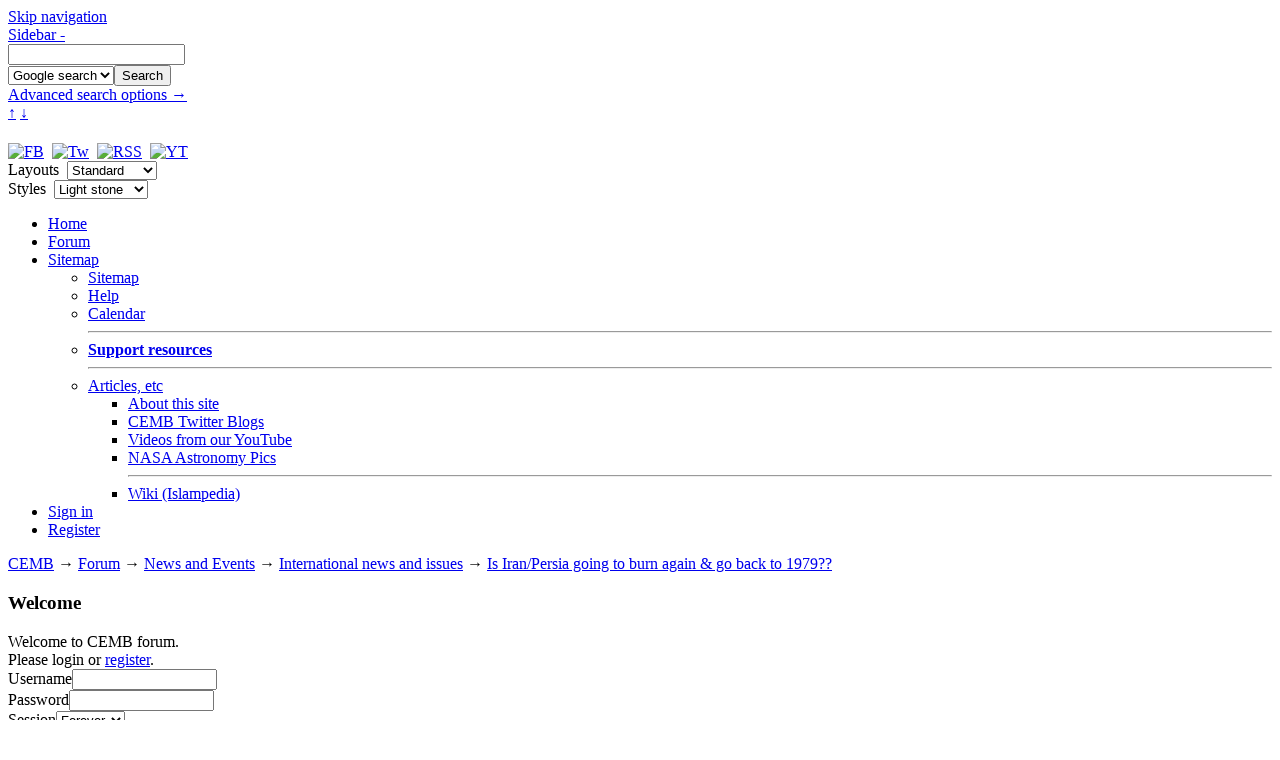

--- FILE ---
content_type: text/html; charset=ISO-8859-1
request_url: https://www.councilofexmuslims.com/index.php?topic=31702.msg893740
body_size: 17958
content:
<!DOCTYPE html>
<html ><head>
	<meta charset="ISO-8859-1" />
	<meta http-equiv="X-UA-Compatible" content="IE=Edge,chrome=1" />
	<meta name="viewport" content="width=device-width, initial-scale=1" />
	<meta name="description" content="Is Iran/Persia going to burn again &amp; go back to 1979??" /><meta name="robots" content="noindex" />
	<meta name="keywords" content="cemb, ex muslim, former muslim, council of ex-muslims, leaving islam, discuss islam, islam, murtad, apostate, sharia, koran, quran, hadith" />
	<link rel="stylesheet" href="https://www.councilofexmuslims.com/Themes/Test_theme/style_Standard.css?116" />
	<script src="https://ajax.googleapis.com/ajax/libs/jquery/1.7.1/jquery.min.js"></script>
	<script src="https://www.councilofexmuslims.com/Themes/default/script.js?fin11"></script>
	<script><!-- // --><![CDATA[
		var smf_theme_url = "https://www.councilofexmuslims.com/Themes/Test_theme";
		var smf_images_url = "https://www.councilofexmuslims.com/Themes/Test_theme/images";
		var smf_scripturl = "https://councilofexmuslims.com/index.php?PHPSESSID=270986su3eupq5as46ql6oiu76&amp;";
		var smf_iso_case_folding = false;
		var smf_charset = "ISO-8859-1";
	// ]]></script>

	<title>Is Iran/Persia going to burn again &amp; go back to 1979??</title>
	<link rel="help" href="https://councilofexmuslims.com/index.php?PHPSESSID=270986su3eupq5as46ql6oiu76&amp;action=help" />
	<link rel="search" href="https://councilofexmuslims.com/index.php?PHPSESSID=270986su3eupq5as46ql6oiu76&amp;action=search" />
	<link rel="contents" href="https://councilofexmuslims.com/index.php?PHPSESSID=270986su3eupq5as46ql6oiu76&amp;" />
	<link rel="alternate" type="application/rss+xml" title="CEMB - RSS" href="https://councilofexmuslims.com/index.php?PHPSESSID=270986su3eupq5as46ql6oiu76&amp;type=rss;action=.xml" /><link rel="next" href="https://councilofexmuslims.com/index.php?PHPSESSID=270986su3eupq5as46ql6oiu76&amp;topic=31702.180" /><link rel="prev" href="https://councilofexmuslims.com/index.php?PHPSESSID=270986su3eupq5as46ql6oiu76&amp;topic=31702.120" />
	<link rel="index" href="https://councilofexmuslims.com/index.php?PHPSESSID=270986su3eupq5as46ql6oiu76&amp;board=4.0" />
<!-- Global site tag (gtag.js) - Google Analytics -->
<script async src="https://www.googletagmanager.com/gtag/js?id=UA-117106907-1"></script>
<script>
  window.dataLayer = window.dataLayer || [];
  function gtag(){dataLayer.push(arguments);}
  gtag("js", new Date());
  gtag("config", "UA-117106907-1");
</script>
	<script>
		var currentSwapArticle = true;
		function swapOptionsArticle(one)
		{
				document.getElementById(one).style.display = currentSwapArticle ? "" : "none";
                 document.getElementById("articleUpshrink").src = smf_images_url + ( currentSwapArticle ? "/upshrink.gif" : "/upshrink2.gif");
				currentSwapArticle = !currentSwapArticle;
		}
	</script>
	<script><!-- // --><![CDATA[
		var smf_avatarMaxWidth = 125;
		var smf_avatarMaxHeight = 150;
	// ]]></script>
</head>
<body id="styleNoscript" class="background1">
<a href="#skipnav" id="skipnav_top">Skip navigation</a>
<div id="top_bar">
	<div class="wrapper">
		<a href="javascript:void(0);" onclick="shrinkHeaderLeftbar(!current_leftbar); return false;" id="wombats_dammit">
			Sidebar -
		</a>
		<form action="https://councilofexmuslims.com/index.php?PHPSESSID=270986su3eupq5as46ql6oiu76&amp;action=search2" method="post" accept-charset="ISO-8859-1" id="top_search_form">
			<input type="text" name="search" id="search" value="" />
			<div class="searchDropmenu">
				<select name="search_selection" id="search_selection"><option value="entireforum">Forum search</option><option value="thisbrd">This board</option><option value="entiresite" selected="selected">Google search</option></select><input type="submit" name="submit" id="submit" value="Search" />
				<br /><a href="https://councilofexmuslims.com/index.php?PHPSESSID=270986su3eupq5as46ql6oiu76&amp;action=search;advanced">Advanced search options &#8594;</a>
			</div>
			<input type="hidden" name="actbrd" value="4" />
		</form>
	</div>
</div>
<a href="#top" id="toplink" title="Go to top">&#8593;</a>
<a href="#bot" id="botlink" title="Go to bottom">&#8595;</a>

<div id="wrapper">
	<div id="shad-l">
		<div id="shad-r">
			<div id="header">
				<h1 id="logo"><a href="https://www.councilofexmuslims.com/index.php" title="Front page" id="top"></a></h1>
				<div id="userarea">
					<a href="https://www.facebook.com/exmuslims" target="_blank" title="CEMB forum on Facebook"><img src="https://www.councilofexmuslims.com/Themes/Test_theme/images/facebook_small.png" alt="FB" /></a>&nbsp;
					<a href="https://twitter.com/#!/CEMB_forum" target="_blank" title="CEMB forum on Twitter"><img src="https://www.councilofexmuslims.com/Themes/Test_theme/images/twitter_small.png" alt="Tw" /></a>&nbsp;
					<a href="https://councilofexmuslims.com/index.php?PHPSESSID=270986su3eupq5as46ql6oiu76&amp;action=.xml;type=rss" target="_blank" title="Our RSS feed"><img src="https://www.councilofexmuslims.com/Themes/Test_theme/images/rss_small.png" alt="RSS" /></a>&nbsp;
					<a href="http://www.youtube.com/user/CEMBadmins" target="_blank" title="Our YouTube Channel"><img src="https://www.councilofexmuslims.com/Themes/Test_theme/images/youtube_small.png" alt="YT" /></a>
					<form name="layout_select" action="https://councilofexmuslims.com/index.php?PHPSESSID=270986su3eupq5as46ql6oiu76&amp;topic=31702.msg893740;" method="post">
						Layouts&nbsp;
						<select size="1" name="options[theme_layout]" onchange="submit()">
							<option value="Mobile"		>Mobile</option>
							<option value="Smallscreen"	>Notebook</option>
							<option value="Standard"	selected="selected">Standard</option>
							<option value="Widescreen"	>Widescreen</option>
						</select>
					</form>
					<form id="background_select" name="background_select" action="https://councilofexmuslims.com/index.php?PHPSESSID=270986su3eupq5as46ql6oiu76&amp;topic=31702.msg893740;" method="post">
						Styles&nbsp;
						<select size="1" name="options[mypic]" onchange="submit()">
							<option value="1" selected="selected">Light stone</option>
							<option value="2" >Dark grunge</option>
							<option value="3" >Evening sky</option>
							<option value="4" >Dark sunset</option>
						</select>
					</form>
				</div>
			</div>
			<div id="toolbar">
				
			<div class="tabs">
				<ul class="tabs_list" role="menubar">
					<li role="menuitem"><a href="https://councilofexmuslims.com/index.php?PHPSESSID=270986su3eupq5as46ql6oiu76&amp;">Home</a></li>
					<li role="menuitem"><a class="current" href="https://councilofexmuslims.com/index.php?PHPSESSID=270986su3eupq5as46ql6oiu76&amp;action=forum">Forum</a></li>
					<li class="dropmenu" role="menuitem" aria-haspopup="true">
						<a class=" dropmenu_trigger" href="https://councilofexmuslims.com/index.php?PHPSESSID=270986su3eupq5as46ql6oiu76&amp;action=sitemap">Sitemap</a>
						<ul role="menu">
							<li role="menuitem"><a href="https://councilofexmuslims.com/index.php?PHPSESSID=270986su3eupq5as46ql6oiu76&amp;action=sitemap">Sitemap</a></li>
							<li role="menuitem"><a href="https://councilofexmuslims.com/index.php?PHPSESSID=270986su3eupq5as46ql6oiu76&amp;action=help">Help</a></li>
							<li role="menuitem"><a href="https://councilofexmuslims.com/index.php?PHPSESSID=270986su3eupq5as46ql6oiu76&amp;action=calendar">Calendar</a></li>
							<li role="menuitem"><hr /><a href="https://councilofexmuslims.com/index.php?PHPSESSID=270986su3eupq5as46ql6oiu76&amp;page=72"><strong>Support resources</strong></a></li>
							<li class="dropmenu" role="menuitem" aria-haspopup="true"><hr /><a class="dropmenu_trigger" href="https://councilofexmuslims.com/index.php?PHPSESSID=270986su3eupq5as46ql6oiu76&amp;cat=6">Articles, etc</a>
								<ul role="menu">
									<li role="menuitem"><a href="https://councilofexmuslims.com/index.php?PHPSESSID=270986su3eupq5as46ql6oiu76&amp;cat=6">About this site</a></li>
									<li role="menuitem"><a href="https://councilofexmuslims.com/index.php?PHPSESSID=270986su3eupq5as46ql6oiu76&amp;cat=27">CEMB Twitter Blogs</a></li>
									<li role="menuitem"><a href="https://councilofexmuslims.com/index.php?PHPSESSID=270986su3eupq5as46ql6oiu76&amp;cat=28">Videos from our YouTube</a></li>
									<li role="menuitem"><a href="https://councilofexmuslims.com/index.php?PHPSESSID=270986su3eupq5as46ql6oiu76&amp;page=62">NASA Astronomy Pics</a></li>
									<li role="menuitem"><hr /><a href="/wiki/en/">Wiki (Islampedia)</a></li>
								</ul>
							</li>
						</ul>
					</li>
					<li role="menuitem"><a href="https://councilofexmuslims.com/index.php?PHPSESSID=270986su3eupq5as46ql6oiu76&amp;action=login">Sign in</a></li>
					<li class="last" role="menuitem"><a href="https://councilofexmuslims.com/index.php?PHPSESSID=270986su3eupq5as46ql6oiu76&amp;action=register">Register</a></li>
				</ul>
			</div>
			</div>
			<div id="bodyarea">
				<div class="linktree"><a href="https://councilofexmuslims.com/index.php?PHPSESSID=270986su3eupq5as46ql6oiu76&amp;" class="nav_link">CEMB</a><strong>&nbsp;&#8594;&nbsp;</strong><a href="https://councilofexmuslims.com/index.php?PHPSESSID=270986su3eupq5as46ql6oiu76&amp;action=forum" class="nav_link">Forum</a><strong>&nbsp;&#8594;&nbsp;</strong><a href="https://councilofexmuslims.com/index.php?PHPSESSID=270986su3eupq5as46ql6oiu76&amp;action=forum#3" class="nav_link">News and Events</a><strong>&nbsp;&#8594;&nbsp;</strong><a href="https://councilofexmuslims.com/index.php?PHPSESSID=270986su3eupq5as46ql6oiu76&amp;board=4.0" class="nav_link">International news and issues</a><strong>&nbsp;&#8594;&nbsp;</strong><a href="https://councilofexmuslims.com/index.php?PHPSESSID=270986su3eupq5as46ql6oiu76&amp;topic=31702.0" class="nav_link">Is Iran/Persia going to burn again &amp; go back to 1979??</a></div><a id="skipnav"></a>
				<div class="leftbar">
					<div id="leftbarHeader">
		<div class="cat_bar"><a href="javascript: void(0); return false" onclick="toggle('19'); return false" style="position: absolute; right: 6px; top: 2px; padding: 9px;"><img id="blockcollapse19" src="https://www.councilofexmuslims.com/Themes/Test_theme/images/collapse.gif" alt="" /></a>
			<h3>Welcome</h3>
		</div>
		<div class="windowbg" style="" id="block19">
	<div class="smalltext">
		Welcome to CEMB forum.<br />
		Please login or <a href="https://councilofexmuslims.com/index.php?PHPSESSID=270986su3eupq5as46ql6oiu76&amp;action=register">register</a>.
		<form action="https://councilofexmuslims.com/index.php?PHPSESSID=270986su3eupq5as46ql6oiu76&amp;action=login2" method="post" id="sidebar_login">
			<label for="user">Username</label><input type="text" name="user" id="user" size="16" /><br />
			<label for="passwrd">Password</label><input type="password" name="passwrd" id="passwrd" size="16" /><br />
			<label for="cookielength">Session</label><select name="cookielength" id="cookielength"><br />
														<option value="60">1 Hour</option>
														<option value="1440">1 Day</option>
														<option value="10080">1 Week</option>
														<option value="302400">1 Month</option>
														<option value="-1" selected="selected">Forever</option>
													</select>
			<input type="submit" value="Login" style="margin: 8px auto 4px auto; display: block;" />
		</form>
		Did you miss your <a href="https://councilofexmuslims.com/index.php?PHPSESSID=270986su3eupq5as46ql6oiu76&amp;action=activate">activation email</a>?
	</div>
		</div>
		<div class="cat_bar"><a href="javascript: void(0); return false" onclick="toggle('30'); return false" style="position: absolute; right: 6px; top: 2px; padding: 9px;"><img id="blockcollapse30" src="https://www.councilofexmuslims.com/Themes/Test_theme/images/collapse.gif" alt="" /></a>
			<h3>Donations</h3>
		</div>
		<div class="windowbg" style="" id="block30"><center><b>Help keep the Forum going!<br>Click on Kitty to donate:</b></center><br><a href="http://ex-muslim.org.uk/donate" target="blank" style="display: block; text-align: center;"><img src="https://www.councilofexmuslims.com/images/Forum_Link_Icons/donations.gif" title="Please feed Kitty" alt="Kitty is lost" /></a>
		</div>
		<div class="cat_bar"><a href="javascript: void(0); return false" onclick="toggle('11'); return false" style="position: absolute; right: 6px; top: 2px; padding: 9px;"><img id="blockcollapse11" src="https://www.councilofexmuslims.com/Themes/Test_theme/images/collapse.gif" alt="" /></a>
			<h3>Recent Posts</h3>
		</div>
		<div class="windowbg" style="" id="block11">
	<div class="smalltext">
		<ul style="list-style: circle; padding: 4px 0 4px 20px; margin: 0;">
			<li><a href="https://councilofexmuslims.com/index.php?PHPSESSID=270986su3eupq5as46ql6oiu76&amp;action=recent">All recent posts</a></li>
		</ul>
		<hr />
		<h5><a href="https://councilofexmuslims.com/index.php?PHPSESSID=270986su3eupq5as46ql6oiu76&amp;topic=31771.msg895899;topicseen#new">Do humans have needed kno...</a></h5>
		<div>by <a href="https://councilofexmuslims.com/index.php?PHPSESSID=270986su3eupq5as46ql6oiu76&amp;action=profile;u=1235">Mughal</a></div>
		<div>
			Today at 05:11 AM
		</div>
		<hr style="clear: both;" />
		<h5><a href="https://councilofexmuslims.com/index.php?PHPSESSID=270986su3eupq5as46ql6oiu76&amp;topic=31737.msg895898;topicseen#new">New Britain</a></h5>
		<div>by <a href="https://councilofexmuslims.com/index.php?PHPSESSID=270986su3eupq5as46ql6oiu76&amp;action=profile;u=9369">crumble</a></div>
		<div>
			December 31, 2025, 01:38 PM
		</div>
		<hr style="clear: both;" />
		<h5><a href="https://councilofexmuslims.com/index.php?PHPSESSID=270986su3eupq5as46ql6oiu76&amp;topic=27568.msg895896;topicseen#new">Qur'anic studies today</a></h5>
		<div>by <a href="https://councilofexmuslims.com/index.php?PHPSESSID=270986su3eupq5as46ql6oiu76&amp;action=profile;u=3071">zeca</a></div>
		<div>
			December 30, 2025, 12:02 PM
		</div>
		<hr style="clear: both;" />
		<h5><a href="https://councilofexmuslims.com/index.php?PHPSESSID=270986su3eupq5as46ql6oiu76&amp;topic=31845.msg895886;topicseen#new">Excellence and uniqueness</a></h5>
		<div>by <a href="https://councilofexmuslims.com/index.php?PHPSESSID=270986su3eupq5as46ql6oiu76&amp;action=profile;u=8689">akay</a></div>
		<div>
			December 24, 2025, 04:40 AM
		</div>
		<hr style="clear: both;" />
		<h5><a href="https://councilofexmuslims.com/index.php?PHPSESSID=270986su3eupq5as46ql6oiu76&amp;topic=31621.msg895885;topicseen#new">&#1585;&#1603;&#1606; &#1575;&#1604;&#1605;&#1578;&#1581;&#1583;&#1579;&#1610;&#1606; &#1607;&#1575;&#1610;&#1583; &#1576;&#1575;&#1585;&#1603; &#1604;...</a></h5>
		<div>by <a href="https://councilofexmuslims.com/index.php?PHPSESSID=270986su3eupq5as46ql6oiu76&amp;action=profile;u=8689">akay</a></div>
		<div>
			December 23, 2025, 03:44 PM
		</div>
		<hr style="clear: both;" />
		<h5><a href="https://councilofexmuslims.com/index.php?PHPSESSID=270986su3eupq5as46ql6oiu76&amp;topic=27185.msg895870;topicseen#new">What music are you listen...</a></h5>
		<div>by <a href="https://councilofexmuslims.com/index.php?PHPSESSID=270986su3eupq5as46ql6oiu76&amp;action=profile;u=3071">zeca</a></div>
		<div>
			December 06, 2025, 10:06 PM
		</div>
		<hr style="clear: both;" />
		<h5><a href="https://councilofexmuslims.com/index.php?PHPSESSID=270986su3eupq5as46ql6oiu76&amp;topic=31867.msg895862;topicseen#new"> Lights on the way </a></h5>
		<div>by <a href="https://councilofexmuslims.com/index.php?PHPSESSID=270986su3eupq5as46ql6oiu76&amp;action=profile;u=8689">akay</a></div>
		<div>
			November 29, 2025, 12:39 PM
		</div>
		<hr style="clear: both;" />
		<h5><a href="https://councilofexmuslims.com/index.php?PHPSESSID=270986su3eupq5as46ql6oiu76&amp;topic=29624.msg895809;topicseen#new">Marcion and the introduct...</a></h5>
		<div>by <a href="https://councilofexmuslims.com/index.php?PHPSESSID=270986su3eupq5as46ql6oiu76&amp;action=profile;u=3071">zeca</a></div>
		<div>
			November 05, 2025, 11:34 PM
		</div>
		<hr style="clear: both;" />
		<h5><a href="https://councilofexmuslims.com/index.php?PHPSESSID=270986su3eupq5as46ql6oiu76&amp;topic=31844.msg895807;topicseen#new">Ex-Muslims on Mythvision ...</a></h5>
		<div>by <a href="https://councilofexmuslims.com/index.php?PHPSESSID=270986su3eupq5as46ql6oiu76&amp;action=profile;u=3071">zeca</a></div>
		<div>
			November 02, 2025, 07:58 PM
		</div>
		<hr style="clear: both;" />
		<h5><a href="https://councilofexmuslims.com/index.php?PHPSESSID=270986su3eupq5as46ql6oiu76&amp;topic=31886.msg895798;topicseen#new">&#1575;&#1590;&#1608;&#1575;&#1569; &#1593;&#1604;&#1609; &#1575;&#1604;&#1591;&#1585;&#1610;&#1602; ....... ...</a></h5>
		<div>by <a href="https://councilofexmuslims.com/index.php?PHPSESSID=270986su3eupq5as46ql6oiu76&amp;action=profile;u=8689">akay</a></div>
		<div>
			October 23, 2025, 01:36 PM
		</div>
		<hr style="clear: both;" />
		<h5><a href="https://councilofexmuslims.com/index.php?PHPSESSID=270986su3eupq5as46ql6oiu76&amp;topic=28609.msg895781;topicseen#new">Random Islamic History Po...</a></h5>
		<div>by <a href="https://councilofexmuslims.com/index.php?PHPSESSID=270986su3eupq5as46ql6oiu76&amp;action=profile;u=3071">zeca</a></div>
		<div>
			October 07, 2025, 09:50 AM
		</div>
		<hr style="clear: both;" />
		<h5><a href="https://councilofexmuslims.com/index.php?PHPSESSID=270986su3eupq5as46ql6oiu76&amp;topic=31881.msg895780;topicseen#new">What's happened to the fo...</a></h5>
		<div>by <a href="https://councilofexmuslims.com/index.php?PHPSESSID=270986su3eupq5as46ql6oiu76&amp;action=profile;u=9369">crumble</a></div>
		<div>
			October 06, 2025, 11:58 AM
		</div>
		<hr style="clear: both;" />
		<ul style="list-style: circle; padding: 4px 0 4px 20px; margin: 0;">
			<li><a href="https://councilofexmuslims.com/index.php?PHPSESSID=270986su3eupq5as46ql6oiu76&amp;action=recent">All recent posts</a></li>
		</ul>
	</div>
		</div>
		<div class="cat_bar"><a href="javascript: void(0); return false" onclick="toggle('14'); return false" style="position: absolute; right: 6px; top: 2px; padding: 9px;"><img id="blockcollapse14" src="https://www.councilofexmuslims.com/Themes/Test_theme/images/collapse.gif" alt="" /></a>
			<h3>Theme Changer</h3>
		</div>
		<div class="windowbg" style="" id="block14">
			<a href="https://councilofexmuslims.com/index.php?PHPSESSID=270986su3eupq5as46ql6oiu76&amp;action=forum;theme=38" class="link_button smalltext" style="text-align: center; margin: 12px auto 0 auto;">Site default theme</a>
			<a href="https://councilofexmuslims.com/index.php?PHPSESSID=270986su3eupq5as46ql6oiu76&amp;action=forum;theme=34" class="link_button smalltext" style="text-align: center; margin: 12px auto 0 auto;">Optional dark theme</a>
			<a href="https://councilofexmuslims.com/index.php?PHPSESSID=270986su3eupq5as46ql6oiu76&amp;action=forum;wap2" class="link_button smalltext" style="text-align: center; margin: 12px auto;">Basic wap2 interface</a>
		</div>
			<script>
				function toggle( targetId )
				{
					var state = 0;
					var blockname = "block" + targetId;
					var blockimage = "blockcollapse" + targetId;

					if ( document.getElementById ) {
						target = document.getElementById( blockname );
						if ( target.style.display == "none" ) {
							target.style.display = "";
							state = 1;
						}
						else {
							target.style.display = "none";
							state = 0;
						}

						document.getElementById( blockimage ).src = smf_images_url + (state ? "/collapse.gif" : "/expand.gif");
						var tempImage = new Image();
						tempImage.src = "https://councilofexmuslims.com/index.php?PHPSESSID=270986su3eupq5as46ql6oiu76&amp;action=tpmod;upshrink=" + targetId + ";state=" + state + ";" + (new Date().getTime());

					}
				}
			</script></div>
				</div>
				<div id="bodyarea_inner">
<a name="msg893716"></a>
<div class="thread_page" id="thread_page">
	<div class="cat_bar">
		<h3 id="top_subject" style="float: left;">
			<img src="https://www.councilofexmuslims.com/Themes/Test_theme/images/topic/veryhot_post.gif" style="vertical-align: middle;" alt="" />&nbsp;Topic: Is Iran/Persia going to burn again &amp; go back to 1979??
		</h3>
		<span style="white-space: pre;" id="topic_header_views">&nbsp;(Read 69315 times)</span>
		<div id="socialbookmarks_1a" style="float: right;">
		<a class="twitter" href="http://twitter.com/home?status=https%3A%2F%2Fcouncilofexmuslims.com%2Findex.php%3Ftopic%3D31702.0" title="Tweet this!" target="_blank"></a>
		<a class="facebook" href="http://www.facebook.com/share.php?u=https%3A%2F%2Fcouncilofexmuslims.com%2Findex.php%3Ftopic%3D31702.0&amp;t=Is+Iran%2FPersia+going+to+burn+again+%26amp%3B+go+back+to+1979%3F%3F" title="Post to Facebook" target="_blank"></a></div>
	</div>
	<form action="https://councilofexmuslims.com/index.php?PHPSESSID=270986su3eupq5as46ql6oiu76&amp;action=quickmod2;topic=31702.150" method="post" accept-charset="ISO-8859-1" name="quickModForm" id="quickModForm" style="margin: 0;" onsubmit="return in_edit_mode == 1 ? modify_save('d6abe80607a07a59801a20f053aac8c9') : confirm('Are you sure you want to do this?');">
		<ul>
			<li class="pageindex_li">
				<a class="navPages" href="https://councilofexmuslims.com/index.php?PHPSESSID=270986su3eupq5as46ql6oiu76&amp;topic=31702.120"><span class="nextprev">Previous page</span></a> <a class="navPages" href="https://councilofexmuslims.com/index.php?PHPSESSID=270986su3eupq5as46ql6oiu76&amp;topic=31702.0">1</a> <span class="pages_dots"> ... </span><a class="navPages" href="https://councilofexmuslims.com/index.php?PHPSESSID=270986su3eupq5as46ql6oiu76&amp;topic=31702.90">4</a> <a class="navPages" href="https://councilofexmuslims.com/index.php?PHPSESSID=270986su3eupq5as46ql6oiu76&amp;topic=31702.120">5</a> <span class="current_page">6</span><a class="navPages" href="https://councilofexmuslims.com/index.php?PHPSESSID=270986su3eupq5as46ql6oiu76&amp;topic=31702.180">7</a> <a class="navPages" href="https://councilofexmuslims.com/index.php?PHPSESSID=270986su3eupq5as46ql6oiu76&amp;topic=31702.210">8</a> <a class="navPages" href="https://councilofexmuslims.com/index.php?PHPSESSID=270986su3eupq5as46ql6oiu76&amp;topic=31702.180"><span class="nextprev">Next page</span></a> <span class="next_thread"><a href="https://councilofexmuslims.com/index.php?PHPSESSID=270986su3eupq5as46ql6oiu76&amp;topic=31702.0;prev_next=prev#new">&laquo; Previous thread</a>&nbsp;|&nbsp;<a href="https://councilofexmuslims.com/index.php?PHPSESSID=270986su3eupq5as46ql6oiu76&amp;topic=31702.0;prev_next=next#new">Next thread &raquo;</a></span>
			</li>
			<li class="windowbg">
				<ul class="poster tabs_list" role="menu">
					<li class="dropmenu" role="menuitem" aria-haspopup="true">
						<h4 class="posterDetails">
							zeca
						</h4>
					</li>
					<li class="post_group" role="menuitem">Pub Regular</li>
					<li class="group_stars" role="menuitem"><img src="https://www.councilofexmuslims.com/Themes/Test_theme/images/star.gif" alt="*" /><img src="https://www.councilofexmuslims.com/Themes/Test_theme/images/star.gif" alt="*" /><img src="https://www.councilofexmuslims.com/Themes/Test_theme/images/star.gif" alt="*" /><img src="https://www.councilofexmuslims.com/Themes/Test_theme/images/star.gif" alt="*" /><img src="https://www.councilofexmuslims.com/Themes/Test_theme/images/star.gif" alt="*" /></li>
					<li class="poster_avatar" role="menuitem">
						<img src="http://1.bp.blogspot.com/__cRHmhfG3YM/TK-uC4VOcyI/AAAAAAAABC8/Xyfd4mHvPfc/s1600/zeca_afonso%5B1%5D.jpg" alt="" />
					</li>
					<li class="poster_online" role="menuitem"><img src="https://www.councilofexmuslims.com/Themes/Test_theme/images/useroff.gif" alt="" />&nbsp;offline</li>
				</ul>
				<div class="post_wrapper">
					<span class="post_subject">Is Iran/Persia going to burn again &amp; go back to 1979??</span>
					<h5 id="subject_893716">
						<a href="https://councilofexmuslims.com/index.php?PHPSESSID=270986su3eupq5as46ql6oiu76&amp;topic=31702.msg893716#msg893716"><img src="https://www.councilofexmuslims.com/Themes/Test_theme/images/post/xx.png" alt="" />&nbsp;Reply #150</a><span> - September 22, 2022, 08:39 AM</span>
					</h5>
					<hr style="float: left; width: 100%; margin: 4px 0;" />
					<div class="post"><a href="https://www.ex-muslim.org.uk/2022/09/widespread-protests-for-mahsa-amini-killed-in-iran-for-improper-hijab/?utm_source=ReviveOldPost&amp;utm_medium=social&amp;utm_campaign=ReviveOldPost" class="raw_url" target="_blank">https://www.ex-muslim.org.uk/2022/09/widespread-protests-for-mahsa-amini-killed-in-iran-for-improper-hijab/?utm_source=ReviveOldPost&amp;utm_medium=social&amp;utm_campaign=ReviveOldPost</a><br /><div class="quoteheader">Quote</div><div class="quote">22-year-old Mahsa (Jina) Amini was visiting Tehran from Saqez, Iranian Kurdistan when she was arrested on 13 September for &#8216;improper&#8217; veiling by the morality police. She was badly beaten according to eyewitnesses, her skull fractured. She was taken to Kasra hospital in a coma and died in intensive care on 16 September.<br /><br />Outrage over her murder has sparked a new round of protests that have spread across Iran. The slogan of these protests include: &#8216;Down with Dictator,&#8217; We don&#8217;t want an Islamic government,&#8217; &#8216;We don&#8217;t want an anti-women government.&#8217;<br /><br />The main slogan speaks volumes:&#160; &#8216;Woman, Life, Freedom.&#8217;<br /><br />Women leading the protests, their removal and burning of the veil, the feminist, secular slogans, the widespread nature of the anti-Islamic regime protests, the solidarity between women and men, the unity and courage herald a new dawn in the women&#8217;s liberation movement that must be supported by feminists everywhere. It is the women&#8217;s revolution we have been speaking of for many years that is taking centre stage to bring the Islamic regime in Iran to an end. The solidarity of women and men everywhere can help end theocracy in the 21st century once and for all.<br /><br />Feminism today must stand with women in Iran and challenge Islamic misogyny of which the veil is a pillar if it is to have relevance in this crucial struggle. Key in all this will be to pressure western governments to end their support of and relations with the Islamic regime of Iran. A case in point is Ebrahim Raisi, Iran&#8217;s president, who is now in New York to speak at the UN General Assembly. He is responsible for Mahsa Amini&#8217;s murder and that of many more, including crimes against humanity, enforced disappearance and torture. He should be arrested not welcomed.<br /><br />On Mahsa&#8217;s gravestone, it says: &#8216;Dear Jina, You will not die, your name will be a symbol.&#8217; And so it will be. Mahsa Amini, a symbol of the struggle for women&#8217;s liberation from religious rule.<br /><br />16 September, the day of our beloved Mahsa Amini&#8217;s death will be known in history as a day against hejab, against the Islamic regime in Iran and against misogyny and for Women, Life and Freedom.<br /></div><br /></div>
							<div class="signature">
								<hr />
								<a href="https://m.youtube.com/watch?v=9SB0fc9CobQ" target="_blank">Which side are you on?</a>
							</div>
				</div><!--End post_wrapper-->
			</li>
			<li class="windowbg2">
				<a name="msg893719"></a>
				<ul class="poster tabs_list" role="menu">
					<li class="dropmenu" role="menuitem" aria-haspopup="true">
						<h4 class="posterDetails">
							zeca
						</h4>
					</li>
					<li class="post_group" role="menuitem">Pub Regular</li>
					<li class="group_stars" role="menuitem"><img src="https://www.councilofexmuslims.com/Themes/Test_theme/images/star.gif" alt="*" /><img src="https://www.councilofexmuslims.com/Themes/Test_theme/images/star.gif" alt="*" /><img src="https://www.councilofexmuslims.com/Themes/Test_theme/images/star.gif" alt="*" /><img src="https://www.councilofexmuslims.com/Themes/Test_theme/images/star.gif" alt="*" /><img src="https://www.councilofexmuslims.com/Themes/Test_theme/images/star.gif" alt="*" /></li>
					<li class="poster_avatar" role="menuitem">
						<img src="http://1.bp.blogspot.com/__cRHmhfG3YM/TK-uC4VOcyI/AAAAAAAABC8/Xyfd4mHvPfc/s1600/zeca_afonso%5B1%5D.jpg" alt="" />
					</li>
					<li class="poster_online" role="menuitem"><img src="https://www.councilofexmuslims.com/Themes/Test_theme/images/useroff.gif" alt="" />&nbsp;offline</li>
				</ul>
				<div class="post_wrapper">
					<span class="post_subject">Is Iran/Persia going to burn again &amp; go back to 1979??</span>
					<h5 id="subject_893719">
						<a href="https://councilofexmuslims.com/index.php?PHPSESSID=270986su3eupq5as46ql6oiu76&amp;topic=31702.msg893719#msg893719"><img src="https://www.councilofexmuslims.com/Themes/Test_theme/images/post/xx.png" alt="" />&nbsp;Reply #151</a><span> - September 22, 2022, 02:41 PM</span>
					</h5>
					<hr style="float: left; width: 100%; margin: 4px 0;" />
					<div class="post"><a href="https://www.iranintl.com/en/202209224040" class="raw_url" target="_blank">https://www.iranintl.com/en/202209224040</a><br /><div class="quoteheader">Quote</div><div class="quote">Protests in Iran continued with ferocity on Wednesday, as unrest spread to more cities and locations within cities, complicating the task of security forces.<br /><br />The death toll began to rise with around ten confirmed civilian casualties, although military force has not been used nationwide as was the case in the bloody protests of November 2019.<br /><br />Some believe the authorities were caught off guard and are preparing a fierce crackdown. But with the geographic spread of the protests and the determination seen on the part of a new generation of protesters, the use of military force can be extremely costly in human lives.<br /><br />In large cities such as the capital Tehran, protests are no longer held just in the central areas, but they have mushroomed in multiple districts and suburbs. This would inevitably make a military response harder, but the regime also has its local forces in the form of Basij paramilitary, commanded by the Revolutionary Guard (IRGC).<br /><br />Some of these local &#8220;thugs&#8221; as the people see them, have already tried to intervene in the protests by mixing up with the crowds and then grabbing a key figure from among the protesters and shoving him or her toward the police or anti-riot forces who then arrest the person.<br /><br />There are multiple videos showing people attacking these elements once they are identified and beating them up. Protesters are also much more brazen than in past rounds of unrest, by advancing toward security forces with rocks and sticks and in many instances forcing them to retreat.<br /><br />This creates a situation where only direct gunfire can stop protesters, who appear to be a mirror of society, with women having a major presence and even older people pitching in and helping the younger, front-line protesters.<br /><br />The Islamic Republic has proven time and again that it would use military weapons against protesters. In November 2019, at least 1,500 unarmed people were killed in less than a week. Whether this time it would be willing to shed so much blood, is not clear yet.<br /><br />Popular anger and frustration have increased since 2019 because of more social restrictions and unprecedented economic hardship triggered by United States&#8217; sanctions. The killing of a 22-year-old woman in custody last week was all it took for pent-up anti-regime sentiments to boil over and lead to perhaps one of the biggest opposition challenges the clerical regime has ever faced.<br /><br />Speaking of clerics, people on social media point out that they are nowhere to be seen, staying put at home to avoid angry protesters. Attacks and public insults against clerics in the streets had already increased even before the protests.<br /><br />Some believe that the regime has held back on using military force because President Ebrahim Raisi is in New York for the United Nations General Assembly, and they do not want a public relations fiasco during his trip. He already carries the baggage of a human rights violator, having been a member of a death commission in 1988 that ordered the killing of up to 5,000 political prisoners serving their sentences.<br /><br />It is also predictable that if the Islamic Republic resorts to military weapons and kills hundreds or thousands of people, it can damage chances of a nuclear deal with the United States, or at least make it harder for Tehran to try to get more concessions. Washington might also impose more sanctions for human rights violations in such a case.<br /></div><br /></div>
							<div class="signature">
								<hr />
								<a href="https://m.youtube.com/watch?v=9SB0fc9CobQ" target="_blank">Which side are you on?</a>
							</div>
				</div><!--End post_wrapper-->
			</li>
			<li class="windowbg">
				<a name="msg893722"></a>
				<ul class="poster tabs_list" role="menu">
					<li class="dropmenu" role="menuitem" aria-haspopup="true">
						<h4 class="posterDetails">
							zeca
						</h4>
					</li>
					<li class="post_group" role="menuitem">Pub Regular</li>
					<li class="group_stars" role="menuitem"><img src="https://www.councilofexmuslims.com/Themes/Test_theme/images/star.gif" alt="*" /><img src="https://www.councilofexmuslims.com/Themes/Test_theme/images/star.gif" alt="*" /><img src="https://www.councilofexmuslims.com/Themes/Test_theme/images/star.gif" alt="*" /><img src="https://www.councilofexmuslims.com/Themes/Test_theme/images/star.gif" alt="*" /><img src="https://www.councilofexmuslims.com/Themes/Test_theme/images/star.gif" alt="*" /></li>
					<li class="poster_avatar" role="menuitem">
						<img src="http://1.bp.blogspot.com/__cRHmhfG3YM/TK-uC4VOcyI/AAAAAAAABC8/Xyfd4mHvPfc/s1600/zeca_afonso%5B1%5D.jpg" alt="" />
					</li>
					<li class="poster_online" role="menuitem"><img src="https://www.councilofexmuslims.com/Themes/Test_theme/images/useroff.gif" alt="" />&nbsp;offline</li>
				</ul>
				<div class="post_wrapper">
					<span class="post_subject">Is Iran/Persia going to burn again &amp; go back to 1979??</span>
					<h5 id="subject_893722">
						<a href="https://councilofexmuslims.com/index.php?PHPSESSID=270986su3eupq5as46ql6oiu76&amp;topic=31702.msg893722#msg893722"><img src="https://www.councilofexmuslims.com/Themes/Test_theme/images/post/xx.png" alt="" />&nbsp;Reply #152</a><span> - September 22, 2022, 05:52 PM</span>
					</h5>
					<hr style="float: left; width: 100%; margin: 4px 0;" />
					<div class="post"><a href="https://www.youtube.com/watch?v=1bIJ_TQytOE" class="raw_url" target="_blank">https://www.youtube.com/watch?v=1bIJ_TQytOE</a> <a href="https://www.youtube.com/watch?v=eWYkNUxUNT4" class="raw_url" target="_blank">https://www.youtube.com/watch?v=eWYkNUxUNT4</a> <a href="https://www.youtube.com/watch?v=6WbJkr8-ijc" class="raw_url" target="_blank">https://www.youtube.com/watch?v=6WbJkr8-ijc</a> <a href="https://www.youtube.com/watch?v=M1Ewjb496SY" class="raw_url" target="_blank">https://www.youtube.com/watch?v=M1Ewjb496SY</a><br /></div>
							<div class="signature">
								<hr />
								<a href="https://m.youtube.com/watch?v=9SB0fc9CobQ" target="_blank">Which side are you on?</a>
							</div>
				</div><!--End post_wrapper-->
			</li>
			<li class="windowbg2">
				<a name="msg893723"></a>
				<ul class="poster tabs_list" role="menu">
					<li class="dropmenu" role="menuitem" aria-haspopup="true">
						<h4 class="posterDetails">
							Ward_End
						</h4>
					</li>
					<li class="member_group" role="menuitem">Ex-Muslim</li>
					<li class="group_stars" role="menuitem"><img src="https://www.councilofexmuslims.com/Themes/Test_theme/images/star.gif" alt="*" /><img src="https://www.councilofexmuslims.com/Themes/Test_theme/images/star.gif" alt="*" /><img src="https://www.councilofexmuslims.com/Themes/Test_theme/images/star.gif" alt="*" /><img src="https://www.councilofexmuslims.com/Themes/Test_theme/images/star.gif" alt="*" /><img src="https://www.councilofexmuslims.com/Themes/Test_theme/images/star.gif" alt="*" /></li>
					<li class="poster_avatar" role="menuitem">
						<img src="https://www.councilofexmuslims.com/Themes/default/images/default_avatar_100.png" alt="" />
					</li>
					<li class="poster_online" role="menuitem"><img src="https://www.councilofexmuslims.com/Themes/Test_theme/images/useroff.gif" alt="" />&nbsp;offline</li>
				</ul>
				<div class="post_wrapper">
					<span class="post_subject">Is Iran/Persia going to burn again &amp; go back to 1979??</span>
					<h5 id="subject_893723">
						<a href="https://councilofexmuslims.com/index.php?PHPSESSID=270986su3eupq5as46ql6oiu76&amp;topic=31702.msg893723#msg893723"><img src="https://www.councilofexmuslims.com/Themes/Test_theme/images/post/xx.png" alt="" />&nbsp;Reply #153</a><span> - September 23, 2022, 04:47 AM</span>
					</h5>
					<hr style="float: left; width: 100%; margin: 4px 0;" />
					<div class="post">CNN&#039;s Christiane Amanpour on Ebrahim Raisi at the UN: <a href="https://twitter.com/amanpour/status/1572928513375670274" class="raw_url" target="_blank">https://twitter.com/amanpour/status/1572928513375670274</a></div>
				</div><!--End post_wrapper-->
			</li>
			<li class="windowbg">
				<a name="msg893729"></a>
				<ul class="poster tabs_list" role="menu">
					<li class="dropmenu" role="menuitem" aria-haspopup="true">
						<h4 class="posterDetails">
							zeca
						</h4>
					</li>
					<li class="post_group" role="menuitem">Pub Regular</li>
					<li class="group_stars" role="menuitem"><img src="https://www.councilofexmuslims.com/Themes/Test_theme/images/star.gif" alt="*" /><img src="https://www.councilofexmuslims.com/Themes/Test_theme/images/star.gif" alt="*" /><img src="https://www.councilofexmuslims.com/Themes/Test_theme/images/star.gif" alt="*" /><img src="https://www.councilofexmuslims.com/Themes/Test_theme/images/star.gif" alt="*" /><img src="https://www.councilofexmuslims.com/Themes/Test_theme/images/star.gif" alt="*" /></li>
					<li class="poster_avatar" role="menuitem">
						<img src="http://1.bp.blogspot.com/__cRHmhfG3YM/TK-uC4VOcyI/AAAAAAAABC8/Xyfd4mHvPfc/s1600/zeca_afonso%5B1%5D.jpg" alt="" />
					</li>
					<li class="poster_online" role="menuitem"><img src="https://www.councilofexmuslims.com/Themes/Test_theme/images/useroff.gif" alt="" />&nbsp;offline</li>
				</ul>
				<div class="post_wrapper">
					<span class="post_subject">Is Iran/Persia going to burn again &amp; go back to 1979??</span>
					<h5 id="subject_893729">
						<a href="https://councilofexmuslims.com/index.php?PHPSESSID=270986su3eupq5as46ql6oiu76&amp;topic=31702.msg893729#msg893729"><img src="https://www.councilofexmuslims.com/Themes/Test_theme/images/post/xx.png" alt="" />&nbsp;Reply #154</a><span> - September 23, 2022, 06:09 PM</span>
					</h5>
					<hr style="float: left; width: 100%; margin: 4px 0;" />
					<div class="post"><a href="https://www.youtube.com/watch?v=XcGXXBcWaRQ" class="raw_url" target="_blank">https://www.youtube.com/watch?v=XcGXXBcWaRQ</a></div>
							<div class="signature">
								<hr />
								<a href="https://m.youtube.com/watch?v=9SB0fc9CobQ" target="_blank">Which side are you on?</a>
							</div>
				</div><!--End post_wrapper-->
			</li>
			<li class="windowbg2">
				<a name="msg893731"></a>
				<ul class="poster tabs_list" role="menu">
					<li class="dropmenu" role="menuitem" aria-haspopup="true">
						<h4 class="posterDetails">
							zeca
						</h4>
					</li>
					<li class="post_group" role="menuitem">Pub Regular</li>
					<li class="group_stars" role="menuitem"><img src="https://www.councilofexmuslims.com/Themes/Test_theme/images/star.gif" alt="*" /><img src="https://www.councilofexmuslims.com/Themes/Test_theme/images/star.gif" alt="*" /><img src="https://www.councilofexmuslims.com/Themes/Test_theme/images/star.gif" alt="*" /><img src="https://www.councilofexmuslims.com/Themes/Test_theme/images/star.gif" alt="*" /><img src="https://www.councilofexmuslims.com/Themes/Test_theme/images/star.gif" alt="*" /></li>
					<li class="poster_avatar" role="menuitem">
						<img src="http://1.bp.blogspot.com/__cRHmhfG3YM/TK-uC4VOcyI/AAAAAAAABC8/Xyfd4mHvPfc/s1600/zeca_afonso%5B1%5D.jpg" alt="" />
					</li>
					<li class="poster_online" role="menuitem"><img src="https://www.councilofexmuslims.com/Themes/Test_theme/images/useroff.gif" alt="" />&nbsp;offline</li>
				</ul>
				<div class="post_wrapper">
					<span class="post_subject">Is Iran/Persia going to burn again &amp; go back to 1979??</span>
					<h5 id="subject_893731">
						<a href="https://councilofexmuslims.com/index.php?PHPSESSID=270986su3eupq5as46ql6oiu76&amp;topic=31702.msg893731#msg893731"><img src="https://www.councilofexmuslims.com/Themes/Test_theme/images/post/xx.png" alt="" />&nbsp;Reply #155</a><span> - September 24, 2022, 02:07 PM</span>
					</h5>
					<hr style="float: left; width: 100%; margin: 4px 0;" />
					<div class="post"><a href="https://www.youtube.com/watch?v=xDpaiy85U7w" class="raw_url" target="_blank">https://www.youtube.com/watch?v=xDpaiy85U7w</a></div>
							<div class="signature">
								<hr />
								<a href="https://m.youtube.com/watch?v=9SB0fc9CobQ" target="_blank">Which side are you on?</a>
							</div>
				</div><!--End post_wrapper-->
			</li>
			<li class="windowbg">
				<a name="msg893735"></a>
				<ul class="poster tabs_list" role="menu">
					<li class="dropmenu" role="menuitem" aria-haspopup="true">
						<h4 class="posterDetails">
							zeca
						</h4>
					</li>
					<li class="post_group" role="menuitem">Pub Regular</li>
					<li class="group_stars" role="menuitem"><img src="https://www.councilofexmuslims.com/Themes/Test_theme/images/star.gif" alt="*" /><img src="https://www.councilofexmuslims.com/Themes/Test_theme/images/star.gif" alt="*" /><img src="https://www.councilofexmuslims.com/Themes/Test_theme/images/star.gif" alt="*" /><img src="https://www.councilofexmuslims.com/Themes/Test_theme/images/star.gif" alt="*" /><img src="https://www.councilofexmuslims.com/Themes/Test_theme/images/star.gif" alt="*" /></li>
					<li class="poster_avatar" role="menuitem">
						<img src="http://1.bp.blogspot.com/__cRHmhfG3YM/TK-uC4VOcyI/AAAAAAAABC8/Xyfd4mHvPfc/s1600/zeca_afonso%5B1%5D.jpg" alt="" />
					</li>
					<li class="poster_online" role="menuitem"><img src="https://www.councilofexmuslims.com/Themes/Test_theme/images/useroff.gif" alt="" />&nbsp;offline</li>
				</ul>
				<div class="post_wrapper">
					<span class="post_subject">Is Iran/Persia going to burn again &amp; go back to 1979??</span>
					<h5 id="subject_893735">
						<a href="https://councilofexmuslims.com/index.php?PHPSESSID=270986su3eupq5as46ql6oiu76&amp;topic=31702.msg893735#msg893735"><img src="https://www.councilofexmuslims.com/Themes/Test_theme/images/post/xx.png" alt="" />&nbsp;Reply #156</a><span> - September 24, 2022, 10:36 PM</span>
					</h5>
					<hr style="float: left; width: 100%; margin: 4px 0;" />
					<div class="post"><a href="https://www.youtube.com/watch?v=-Ap-nzFjqwI" class="raw_url" target="_blank">https://www.youtube.com/watch?v=-Ap-nzFjqwI</a></div>
							<div class="signature">
								<hr />
								<a href="https://m.youtube.com/watch?v=9SB0fc9CobQ" target="_blank">Which side are you on?</a>
							</div>
				</div><!--End post_wrapper-->
			</li>
			<li class="windowbg2">
				<a name="msg893738"></a>
				<ul class="poster tabs_list" role="menu">
					<li class="dropmenu" role="menuitem" aria-haspopup="true">
						<h4 class="posterDetails">
							zeca
						</h4>
					</li>
					<li class="post_group" role="menuitem">Pub Regular</li>
					<li class="group_stars" role="menuitem"><img src="https://www.councilofexmuslims.com/Themes/Test_theme/images/star.gif" alt="*" /><img src="https://www.councilofexmuslims.com/Themes/Test_theme/images/star.gif" alt="*" /><img src="https://www.councilofexmuslims.com/Themes/Test_theme/images/star.gif" alt="*" /><img src="https://www.councilofexmuslims.com/Themes/Test_theme/images/star.gif" alt="*" /><img src="https://www.councilofexmuslims.com/Themes/Test_theme/images/star.gif" alt="*" /></li>
					<li class="poster_avatar" role="menuitem">
						<img src="http://1.bp.blogspot.com/__cRHmhfG3YM/TK-uC4VOcyI/AAAAAAAABC8/Xyfd4mHvPfc/s1600/zeca_afonso%5B1%5D.jpg" alt="" />
					</li>
					<li class="poster_online" role="menuitem"><img src="https://www.councilofexmuslims.com/Themes/Test_theme/images/useroff.gif" alt="" />&nbsp;offline</li>
				</ul>
				<div class="post_wrapper">
					<span class="post_subject">Is Iran/Persia going to burn again &amp; go back to 1979??</span>
					<h5 id="subject_893738">
						<a href="https://councilofexmuslims.com/index.php?PHPSESSID=270986su3eupq5as46ql6oiu76&amp;topic=31702.msg893738#msg893738"><img src="https://www.councilofexmuslims.com/Themes/Test_theme/images/post/xx.png" alt="" />&nbsp;Reply #157</a><span> - September 25, 2022, 10:10 AM</span>
					</h5>
					<hr style="float: left; width: 100%; margin: 4px 0;" />
					<div class="post"><a href="https://www.youtube.com/watch?v=8sGfb8N4DA8" class="raw_url" target="_blank">https://www.youtube.com/watch?v=8sGfb8N4DA8</a></div>
							<div class="signature">
								<hr />
								<a href="https://m.youtube.com/watch?v=9SB0fc9CobQ" target="_blank">Which side are you on?</a>
							</div>
				</div><!--End post_wrapper-->
			</li>
			<li class="windowbg">
				<a name="msg893739"></a>
				<ul class="poster tabs_list" role="menu">
					<li class="dropmenu" role="menuitem" aria-haspopup="true">
						<h4 class="posterDetails">
							zeca
						</h4>
					</li>
					<li class="post_group" role="menuitem">Pub Regular</li>
					<li class="group_stars" role="menuitem"><img src="https://www.councilofexmuslims.com/Themes/Test_theme/images/star.gif" alt="*" /><img src="https://www.councilofexmuslims.com/Themes/Test_theme/images/star.gif" alt="*" /><img src="https://www.councilofexmuslims.com/Themes/Test_theme/images/star.gif" alt="*" /><img src="https://www.councilofexmuslims.com/Themes/Test_theme/images/star.gif" alt="*" /><img src="https://www.councilofexmuslims.com/Themes/Test_theme/images/star.gif" alt="*" /></li>
					<li class="poster_avatar" role="menuitem">
						<img src="http://1.bp.blogspot.com/__cRHmhfG3YM/TK-uC4VOcyI/AAAAAAAABC8/Xyfd4mHvPfc/s1600/zeca_afonso%5B1%5D.jpg" alt="" />
					</li>
					<li class="poster_online" role="menuitem"><img src="https://www.councilofexmuslims.com/Themes/Test_theme/images/useroff.gif" alt="" />&nbsp;offline</li>
				</ul>
				<div class="post_wrapper">
					<span class="post_subject">Is Iran/Persia going to burn again &amp; go back to 1979??</span>
					<h5 id="subject_893739">
						<a href="https://councilofexmuslims.com/index.php?PHPSESSID=270986su3eupq5as46ql6oiu76&amp;topic=31702.msg893739#msg893739"><img src="https://www.councilofexmuslims.com/Themes/Test_theme/images/post/xx.png" alt="" />&nbsp;Reply #158</a><span> - September 25, 2022, 02:47 PM</span>
					</h5>
					<hr style="float: left; width: 100%; margin: 4px 0;" />
					<div class="post"><a href="https://www.youtube.com/watch?v=98jP6Yy8i1M" class="raw_url" target="_blank">https://www.youtube.com/watch?v=98jP6Yy8i1M</a></div>
							<div class="signature">
								<hr />
								<a href="https://m.youtube.com/watch?v=9SB0fc9CobQ" target="_blank">Which side are you on?</a>
							</div>
				</div><!--End post_wrapper-->
			</li>
			<li class="windowbg2">
				<a name="msg893740"></a><a name="new"></a>
				<ul class="poster tabs_list" role="menu">
					<li class="dropmenu" role="menuitem" aria-haspopup="true">
						<h4 class="posterDetails">
							Ward_End
						</h4>
					</li>
					<li class="member_group" role="menuitem">Ex-Muslim</li>
					<li class="group_stars" role="menuitem"><img src="https://www.councilofexmuslims.com/Themes/Test_theme/images/star.gif" alt="*" /><img src="https://www.councilofexmuslims.com/Themes/Test_theme/images/star.gif" alt="*" /><img src="https://www.councilofexmuslims.com/Themes/Test_theme/images/star.gif" alt="*" /><img src="https://www.councilofexmuslims.com/Themes/Test_theme/images/star.gif" alt="*" /><img src="https://www.councilofexmuslims.com/Themes/Test_theme/images/star.gif" alt="*" /></li>
					<li class="poster_avatar" role="menuitem">
						<img src="https://www.councilofexmuslims.com/Themes/default/images/default_avatar_100.png" alt="" />
					</li>
					<li class="poster_online" role="menuitem"><img src="https://www.councilofexmuslims.com/Themes/Test_theme/images/useroff.gif" alt="" />&nbsp;offline</li>
				</ul>
				<div class="post_wrapper">
					<span class="post_subject">Is Iran/Persia going to burn again &amp; go back to 1979??</span>
					<h5 id="subject_893740">
						<a href="https://councilofexmuslims.com/index.php?PHPSESSID=270986su3eupq5as46ql6oiu76&amp;topic=31702.msg893740#msg893740"><img src="https://www.councilofexmuslims.com/Themes/Test_theme/images/post/xx.png" alt="" />&nbsp;Reply #159</a><span> - September 25, 2022, 06:09 PM</span>
					</h5>
					<hr style="float: left; width: 100%; margin: 4px 0;" />
					<div class="post"><div class="quoteheader">Quote</div><div class="quote">There are people among us who are incapable of expressing solidarity for Iranian women because Israel and US&nbsp; support Iran protests.<br /><br />They&#8217;re the same people who are happy for millions of Syrians to be killed and displaced by Assad because something something about Israel and US.</div><br /><br /><a href="https://twitter.com/cjwerleman/status/1573918720317329408" class="raw_url" target="_blank">https://twitter.com/cjwerleman/status/1573918720317329408</a><br /><br />Well yeah...</div>
				</div><!--End post_wrapper-->
			</li>
			<li class="windowbg">
				<a name="msg893742"></a>
				<ul class="poster tabs_list" role="menu">
					<li class="dropmenu" role="menuitem" aria-haspopup="true">
						<h4 class="posterDetails">
							Ward_End
						</h4>
					</li>
					<li class="member_group" role="menuitem">Ex-Muslim</li>
					<li class="group_stars" role="menuitem"><img src="https://www.councilofexmuslims.com/Themes/Test_theme/images/star.gif" alt="*" /><img src="https://www.councilofexmuslims.com/Themes/Test_theme/images/star.gif" alt="*" /><img src="https://www.councilofexmuslims.com/Themes/Test_theme/images/star.gif" alt="*" /><img src="https://www.councilofexmuslims.com/Themes/Test_theme/images/star.gif" alt="*" /><img src="https://www.councilofexmuslims.com/Themes/Test_theme/images/star.gif" alt="*" /></li>
					<li class="poster_avatar" role="menuitem">
						<img src="https://www.councilofexmuslims.com/Themes/default/images/default_avatar_100.png" alt="" />
					</li>
					<li class="poster_online" role="menuitem"><img src="https://www.councilofexmuslims.com/Themes/Test_theme/images/useroff.gif" alt="" />&nbsp;offline</li>
				</ul>
				<div class="post_wrapper">
					<span class="post_subject">Is Iran/Persia going to burn again &amp; go back to 1979??</span>
					<h5 id="subject_893742">
						<a href="https://councilofexmuslims.com/index.php?PHPSESSID=270986su3eupq5as46ql6oiu76&amp;topic=31702.msg893742#msg893742"><img src="https://www.councilofexmuslims.com/Themes/Test_theme/images/post/xx.png" alt="" />&nbsp;Reply #160</a><span> - September 25, 2022, 10:36 PM</span>
					</h5>
					<hr style="float: left; width: 100%; margin: 4px 0;" />
					<div class="post"><div class="quoteheader">Quote</div><div class="quote">This 20 Yr old girl who was getting ready to join the protest against the murdering of #MahsaAmini got killed by 6 bullets.<br />#HadisNajafi, 20&#1548; was shot in the chest, face and neck by Islamic Republic&#8217;s security forces.<br />Be our voice.<br />#&#1605;&#1607;&#1587;&#1575;_&#1575;&#1605;&#1740;&#1606;&#1740;</div><br /><br /><a href="https://twitter.com/AlinejadMasih/status/1573963922306129920" class="raw_url" target="_blank">https://twitter.com/AlinejadMasih/status/1573963922306129920</a><br /><br /><a href="https://www.thesun.co.uk/news/19914610/female-protester-shot-six-times-dead-iran/" class="raw_url" target="_blank">https://www.thesun.co.uk/news/19914610/female-protester-shot-six-times-dead-iran/</a><br /></div>
				</div><!--End post_wrapper-->
			</li>
			<li class="windowbg2">
				<a name="msg893743"></a>
				<ul class="poster tabs_list" role="menu">
					<li class="dropmenu" role="menuitem" aria-haspopup="true">
						<h4 class="posterDetails">
							zeca
						</h4>
					</li>
					<li class="post_group" role="menuitem">Pub Regular</li>
					<li class="group_stars" role="menuitem"><img src="https://www.councilofexmuslims.com/Themes/Test_theme/images/star.gif" alt="*" /><img src="https://www.councilofexmuslims.com/Themes/Test_theme/images/star.gif" alt="*" /><img src="https://www.councilofexmuslims.com/Themes/Test_theme/images/star.gif" alt="*" /><img src="https://www.councilofexmuslims.com/Themes/Test_theme/images/star.gif" alt="*" /><img src="https://www.councilofexmuslims.com/Themes/Test_theme/images/star.gif" alt="*" /></li>
					<li class="poster_avatar" role="menuitem">
						<img src="http://1.bp.blogspot.com/__cRHmhfG3YM/TK-uC4VOcyI/AAAAAAAABC8/Xyfd4mHvPfc/s1600/zeca_afonso%5B1%5D.jpg" alt="" />
					</li>
					<li class="poster_online" role="menuitem"><img src="https://www.councilofexmuslims.com/Themes/Test_theme/images/useroff.gif" alt="" />&nbsp;offline</li>
				</ul>
				<div class="post_wrapper">
					<span class="post_subject">Is Iran/Persia going to burn again &amp; go back to 1979??</span>
					<h5 id="subject_893743">
						<a href="https://councilofexmuslims.com/index.php?PHPSESSID=270986su3eupq5as46ql6oiu76&amp;topic=31702.msg893743#msg893743"><img src="https://www.councilofexmuslims.com/Themes/Test_theme/images/post/xx.png" alt="" />&nbsp;Reply #161</a><span> - September 26, 2022, 08:43 AM</span>
					</h5>
					<hr style="float: left; width: 100%; margin: 4px 0;" />
					<div class="post"><a href="https://www.youtube.com/watch?v=fqhKVETZSkI" class="raw_url" target="_blank">https://www.youtube.com/watch?v=fqhKVETZSkI</a></div>
							<div class="signature">
								<hr />
								<a href="https://m.youtube.com/watch?v=9SB0fc9CobQ" target="_blank">Which side are you on?</a>
							</div>
				</div><!--End post_wrapper-->
			</li>
			<li class="windowbg">
				<a name="msg893745"></a>
				<ul class="poster tabs_list" role="menu">
					<li class="dropmenu" role="menuitem" aria-haspopup="true">
						<h4 class="posterDetails">
							zeca
						</h4>
					</li>
					<li class="post_group" role="menuitem">Pub Regular</li>
					<li class="group_stars" role="menuitem"><img src="https://www.councilofexmuslims.com/Themes/Test_theme/images/star.gif" alt="*" /><img src="https://www.councilofexmuslims.com/Themes/Test_theme/images/star.gif" alt="*" /><img src="https://www.councilofexmuslims.com/Themes/Test_theme/images/star.gif" alt="*" /><img src="https://www.councilofexmuslims.com/Themes/Test_theme/images/star.gif" alt="*" /><img src="https://www.councilofexmuslims.com/Themes/Test_theme/images/star.gif" alt="*" /></li>
					<li class="poster_avatar" role="menuitem">
						<img src="http://1.bp.blogspot.com/__cRHmhfG3YM/TK-uC4VOcyI/AAAAAAAABC8/Xyfd4mHvPfc/s1600/zeca_afonso%5B1%5D.jpg" alt="" />
					</li>
					<li class="poster_online" role="menuitem"><img src="https://www.councilofexmuslims.com/Themes/Test_theme/images/useroff.gif" alt="" />&nbsp;offline</li>
				</ul>
				<div class="post_wrapper">
					<span class="post_subject">Is Iran/Persia going to burn again &amp; go back to 1979??</span>
					<h5 id="subject_893745">
						<a href="https://councilofexmuslims.com/index.php?PHPSESSID=270986su3eupq5as46ql6oiu76&amp;topic=31702.msg893745#msg893745"><img src="https://www.councilofexmuslims.com/Themes/Test_theme/images/post/xx.png" alt="" />&nbsp;Reply #162</a><span> - September 26, 2022, 09:19 AM</span>
					</h5>
					<hr style="float: left; width: 100%; margin: 4px 0;" />
					<div class="post"><a href="https://www.theguardian.com/world/2022/sep/26/death-toll-grows-in-iran-as-mahsa-amini-protests-continue-for-10th-night" class="raw_url" target="_blank">https://www.theguardian.com/world/2022/sep/26/death-toll-grows-in-iran-as-mahsa-amini-protests-continue-for-10th-night</a><br /><div class="quoteheader">Quote</div><div class="quote">Iranians have taken to the streets for a 10th consecutive night to protest against the death of Mahsa Amini in defiance of a warning from the judiciary.<br /><br />Officially at least 41 people have died since the unrest began, mostly protesters but including members of the security forces, but sources say the real figure is higher.<br /><br />Norway-based group Iran Human Rights (IHR) said on Sunday evening that the death toll was at least 57, but noted that ongoing internet blackouts were making it increasingly difficult to confirm fatalities in a context where the women-led protests have spread to scores of cities.<br /><br />Images circulated by IHR showed protesters on the streets of Tehran shouting &#8220;death to the dictator&#8221;, purportedly after nightfall on Sunday.<br /><br />Echoing a warning the previous day by the president, Ebrahim Raisi, the judiciary chief, Gholamhossein Mohseni Ejei, on Sunday &#8220;emphasised the need for decisive action without leniency&#8221; against the core instigators of the &#8220;riots&#8221;, the judiciary&#8217;s Mizan Online website said.<br /><br />Hundreds of demonstrators, reformist activists and journalists have been arrested amid the mostly night-time demonstrations since unrest first broke out after 22-year-old Amini&#8217;s death in police custody on 16 September. Amini was detained by the morality police for not wearing a hijab properly.<br /><br />Iran&#8217;s largest protests in almost three years have seen security forces fire live rounds, while protesters have hurled rocks, torched police cars and set fire to state buildings.<br /><br />Some female protesters have removed and burned their hijabs in the rallies and cut off their hair, some dancing near large bonfires to the applause of crowds that have chanted &#8220;zan, zendegi, azadi&#8221; or &#8220;woman, life, freedom&#8221;.<br /><br />Web monitor NetBlocks noted &#8220;rolling blackouts&#8221; and &#8220;widespread internet platform restrictions&#8221;, with WhatsApp, Instagram and Skype having already been blocked. This followed older bans on Facebook, Twitter, TikTok and Telegram.<br /><br />Speaking on behalf of the European Union, its foreign policy chief, Josep Borrell, said &#8220;the widespread and disproportionate use of force against nonviolent protesters is unjustifiable and unacceptable&#8221;. He condemned the internet restrictions as &#8220;blatantly violating freedom of expression&#8221;.<br /><br />Iran has summoned the British and Norwegian ambassadors over what it called interference and hostile media coverage, while the foreign minister, Hossein Amirabdollahian, also criticised US support for &#8220;rioters&#8221;.<br /><br />On Sunday, the US national security adviser, Jake Sullivan, said the US had taken &#8220;tangible steps&#8221; to sanction the morality police.<br /><br />The UK was blamed for the &#8220;hostile character&#8221; of London-based Farsi media. The UK foreign ministry said it championed media freedom and condemned Iran&#8217;s &#8220;crackdown on protesters, journalists and internet freedom&#8221;.<br /><br />Norway&#8217;s envoy was summoned to explain the &#8220;interventionist stance&#8221; of its parliament&#8217;s speaker, Tehran-born Masud Gharahkhani, who has expressed support for the protesters.<br /><br />&#8220;If my parents had not made the choice to flee in 1987, I would have been one of those fighting in the streets with my life on the line,&#8221; Gharahkhani tweeted on Sunday.<br /><br />Pro-government rallies were also held on Sunday, with the main event taking place in central Tehran.<br /><br />But one of the main teachers unions on Sunday called for teachers and students to stage a national strike on Monday and Wednesday.<br /><br />Protests abroad have been held in solidarity with Iranian women in Athens, Berlin, Brussels, Istanbul, Madrid, New York and Paris, among other cities.<br /><br />Iranian Oscar-winning director Asghar Farhadi called on activists and artists around the world to support the protesters, who he said were &#8220;looking for simple and yet fundamental rights that the state has denied them for years&#8221;.<br /><br />&#8220;I deeply respect their struggle for freedom and the right to choose their own destiny despite all the brutality they are subjected to,&#8221; Farhadi said in a post on Instagram.<br /><br /></div><br /></div>
							<div class="signature">
								<hr />
								<a href="https://m.youtube.com/watch?v=9SB0fc9CobQ" target="_blank">Which side are you on?</a>
							</div>
				</div><!--End post_wrapper-->
			</li>
			<li class="windowbg2">
				<a name="msg893746"></a>
				<ul class="poster tabs_list" role="menu">
					<li class="dropmenu" role="menuitem" aria-haspopup="true">
						<h4 class="posterDetails">
							zeca
						</h4>
					</li>
					<li class="post_group" role="menuitem">Pub Regular</li>
					<li class="group_stars" role="menuitem"><img src="https://www.councilofexmuslims.com/Themes/Test_theme/images/star.gif" alt="*" /><img src="https://www.councilofexmuslims.com/Themes/Test_theme/images/star.gif" alt="*" /><img src="https://www.councilofexmuslims.com/Themes/Test_theme/images/star.gif" alt="*" /><img src="https://www.councilofexmuslims.com/Themes/Test_theme/images/star.gif" alt="*" /><img src="https://www.councilofexmuslims.com/Themes/Test_theme/images/star.gif" alt="*" /></li>
					<li class="poster_avatar" role="menuitem">
						<img src="http://1.bp.blogspot.com/__cRHmhfG3YM/TK-uC4VOcyI/AAAAAAAABC8/Xyfd4mHvPfc/s1600/zeca_afonso%5B1%5D.jpg" alt="" />
					</li>
					<li class="poster_online" role="menuitem"><img src="https://www.councilofexmuslims.com/Themes/Test_theme/images/useroff.gif" alt="" />&nbsp;offline</li>
				</ul>
				<div class="post_wrapper">
					<span class="post_subject">Is Iran/Persia going to burn again &amp; go back to 1979??</span>
					<h5 id="subject_893746">
						<a href="https://councilofexmuslims.com/index.php?PHPSESSID=270986su3eupq5as46ql6oiu76&amp;topic=31702.msg893746#msg893746"><img src="https://www.councilofexmuslims.com/Themes/Test_theme/images/post/xx.png" alt="" />&nbsp;Reply #163</a><span> - September 26, 2022, 11:01 AM</span>
					</h5>
					<hr style="float: left; width: 100%; margin: 4px 0;" />
					<div class="post"><a href="https://www.youtube.com/watch?v=yOEQj07td-o" class="raw_url" target="_blank">https://www.youtube.com/watch?v=yOEQj07td-o</a></div>
							<div class="signature">
								<hr />
								<a href="https://m.youtube.com/watch?v=9SB0fc9CobQ" target="_blank">Which side are you on?</a>
							</div>
				</div><!--End post_wrapper-->
			</li>
			<li class="windowbg">
				<a name="msg893747"></a>
				<ul class="poster tabs_list" role="menu">
					<li class="dropmenu" role="menuitem" aria-haspopup="true">
						<h4 class="posterDetails">
							Ward_End
						</h4>
					</li>
					<li class="member_group" role="menuitem">Ex-Muslim</li>
					<li class="group_stars" role="menuitem"><img src="https://www.councilofexmuslims.com/Themes/Test_theme/images/star.gif" alt="*" /><img src="https://www.councilofexmuslims.com/Themes/Test_theme/images/star.gif" alt="*" /><img src="https://www.councilofexmuslims.com/Themes/Test_theme/images/star.gif" alt="*" /><img src="https://www.councilofexmuslims.com/Themes/Test_theme/images/star.gif" alt="*" /><img src="https://www.councilofexmuslims.com/Themes/Test_theme/images/star.gif" alt="*" /></li>
					<li class="poster_avatar" role="menuitem">
						<img src="https://www.councilofexmuslims.com/Themes/default/images/default_avatar_100.png" alt="" />
					</li>
					<li class="poster_online" role="menuitem"><img src="https://www.councilofexmuslims.com/Themes/Test_theme/images/useroff.gif" alt="" />&nbsp;offline</li>
				</ul>
				<div class="post_wrapper">
					<span class="post_subject">Is Iran/Persia going to burn again &amp; go back to 1979??</span>
					<h5 id="subject_893747">
						<a href="https://councilofexmuslims.com/index.php?PHPSESSID=270986su3eupq5as46ql6oiu76&amp;topic=31702.msg893747#msg893747"><img src="https://www.councilofexmuslims.com/Themes/Test_theme/images/post/xx.png" alt="" />&nbsp;Reply #164</a><span> - September 26, 2022, 01:23 PM</span>
					</h5>
					<hr style="float: left; width: 100%; margin: 4px 0;" />
					<div class="post">Harris seems to suggest that the support from the liberal left is tepid so far. Well there&#039;s a thing. Huge mass protests in Britain for a guy killed by a cop in America though with complete solidarity from and active support from liberal leftists. Not so much for the women in Iran. Not surprising. And if it gets a passing mention by the blue check marked brigade, it has to be tagged on with other solidarity issues else like the hijabis in France for example.</div>
				</div><!--End post_wrapper-->
			</li>
			<li class="windowbg2">
				<a name="msg893750"></a>
				<ul class="poster tabs_list" role="menu">
					<li class="dropmenu" role="menuitem" aria-haspopup="true">
						<h4 class="posterDetails">
							zeca
						</h4>
					</li>
					<li class="post_group" role="menuitem">Pub Regular</li>
					<li class="group_stars" role="menuitem"><img src="https://www.councilofexmuslims.com/Themes/Test_theme/images/star.gif" alt="*" /><img src="https://www.councilofexmuslims.com/Themes/Test_theme/images/star.gif" alt="*" /><img src="https://www.councilofexmuslims.com/Themes/Test_theme/images/star.gif" alt="*" /><img src="https://www.councilofexmuslims.com/Themes/Test_theme/images/star.gif" alt="*" /><img src="https://www.councilofexmuslims.com/Themes/Test_theme/images/star.gif" alt="*" /></li>
					<li class="poster_avatar" role="menuitem">
						<img src="http://1.bp.blogspot.com/__cRHmhfG3YM/TK-uC4VOcyI/AAAAAAAABC8/Xyfd4mHvPfc/s1600/zeca_afonso%5B1%5D.jpg" alt="" />
					</li>
					<li class="poster_online" role="menuitem"><img src="https://www.councilofexmuslims.com/Themes/Test_theme/images/useroff.gif" alt="" />&nbsp;offline</li>
				</ul>
				<div class="post_wrapper">
					<span class="post_subject">Is Iran/Persia going to burn again &amp; go back to 1979??</span>
					<h5 id="subject_893750">
						<a href="https://councilofexmuslims.com/index.php?PHPSESSID=270986su3eupq5as46ql6oiu76&amp;topic=31702.msg893750#msg893750"><img src="https://www.councilofexmuslims.com/Themes/Test_theme/images/post/xx.png" alt="" />&nbsp;Reply #165</a><span> - September 27, 2022, 10:09 AM</span>
					</h5>
					<hr style="float: left; width: 100%; margin: 4px 0;" />
					<div class="post"><a href="https://www.youtube.com/watch?v=yUJx8rzhowo" class="raw_url" target="_blank">https://www.youtube.com/watch?v=yUJx8rzhowo</a></div>
							<div class="signature">
								<hr />
								<a href="https://m.youtube.com/watch?v=9SB0fc9CobQ" target="_blank">Which side are you on?</a>
							</div>
				</div><!--End post_wrapper-->
			</li>
			<li class="windowbg">
				<a name="msg893751"></a>
				<ul class="poster tabs_list" role="menu">
					<li class="dropmenu" role="menuitem" aria-haspopup="true">
						<h4 class="posterDetails">
							zeca
						</h4>
					</li>
					<li class="post_group" role="menuitem">Pub Regular</li>
					<li class="group_stars" role="menuitem"><img src="https://www.councilofexmuslims.com/Themes/Test_theme/images/star.gif" alt="*" /><img src="https://www.councilofexmuslims.com/Themes/Test_theme/images/star.gif" alt="*" /><img src="https://www.councilofexmuslims.com/Themes/Test_theme/images/star.gif" alt="*" /><img src="https://www.councilofexmuslims.com/Themes/Test_theme/images/star.gif" alt="*" /><img src="https://www.councilofexmuslims.com/Themes/Test_theme/images/star.gif" alt="*" /></li>
					<li class="poster_avatar" role="menuitem">
						<img src="http://1.bp.blogspot.com/__cRHmhfG3YM/TK-uC4VOcyI/AAAAAAAABC8/Xyfd4mHvPfc/s1600/zeca_afonso%5B1%5D.jpg" alt="" />
					</li>
					<li class="poster_online" role="menuitem"><img src="https://www.councilofexmuslims.com/Themes/Test_theme/images/useroff.gif" alt="" />&nbsp;offline</li>
				</ul>
				<div class="post_wrapper">
					<span class="post_subject">Is Iran/Persia going to burn again &amp; go back to 1979??</span>
					<h5 id="subject_893751">
						<a href="https://councilofexmuslims.com/index.php?PHPSESSID=270986su3eupq5as46ql6oiu76&amp;topic=31702.msg893751#msg893751"><img src="https://www.councilofexmuslims.com/Themes/Test_theme/images/post/xx.png" alt="" />&nbsp;Reply #166</a><span> - September 28, 2022, 05:06 PM</span>
					</h5>
					<hr style="float: left; width: 100%; margin: 4px 0;" />
					<div class="post"><a href="https://crimethinc.com/2022/09/28/revolt-in-iran-the-feminist-resurrection-and-the-beginning-of-the-end-for-the-regime" target="_blank">Revolt in Iran: The Feminist Resurrection and the Beginning of the End for the Regime</a></div>
							<div class="signature">
								<hr />
								<a href="https://m.youtube.com/watch?v=9SB0fc9CobQ" target="_blank">Which side are you on?</a>
							</div>
				</div><!--End post_wrapper-->
			</li>
			<li class="windowbg2">
				<a name="msg893752"></a>
				<ul class="poster tabs_list" role="menu">
					<li class="dropmenu" role="menuitem" aria-haspopup="true">
						<h4 class="posterDetails">
							zeca
						</h4>
					</li>
					<li class="post_group" role="menuitem">Pub Regular</li>
					<li class="group_stars" role="menuitem"><img src="https://www.councilofexmuslims.com/Themes/Test_theme/images/star.gif" alt="*" /><img src="https://www.councilofexmuslims.com/Themes/Test_theme/images/star.gif" alt="*" /><img src="https://www.councilofexmuslims.com/Themes/Test_theme/images/star.gif" alt="*" /><img src="https://www.councilofexmuslims.com/Themes/Test_theme/images/star.gif" alt="*" /><img src="https://www.councilofexmuslims.com/Themes/Test_theme/images/star.gif" alt="*" /></li>
					<li class="poster_avatar" role="menuitem">
						<img src="http://1.bp.blogspot.com/__cRHmhfG3YM/TK-uC4VOcyI/AAAAAAAABC8/Xyfd4mHvPfc/s1600/zeca_afonso%5B1%5D.jpg" alt="" />
					</li>
					<li class="poster_online" role="menuitem"><img src="https://www.councilofexmuslims.com/Themes/Test_theme/images/useroff.gif" alt="" />&nbsp;offline</li>
				</ul>
				<div class="post_wrapper">
					<span class="post_subject">Is Iran/Persia going to burn again &amp; go back to 1979??</span>
					<h5 id="subject_893752">
						<a href="https://councilofexmuslims.com/index.php?PHPSESSID=270986su3eupq5as46ql6oiu76&amp;topic=31702.msg893752#msg893752"><img src="https://www.councilofexmuslims.com/Themes/Test_theme/images/post/xx.png" alt="" />&nbsp;Reply #167</a><span> - September 28, 2022, 06:28 PM</span>
					</h5>
					<hr style="float: left; width: 100%; margin: 4px 0;" />
					<div class="post"><a href="https://www.atlanticcouncil.org/blogs/iransource/im-a-member-of-gen-z-from-tehran-world-please-be-the-voice-of-the-people-of-iran/" target="_blank">I&#8217;m a member of Gen Z from Tehran. World, please be the voice of the people of Iran.</a><br /><div class="quoteheader">Quote</div><div class="quote">Hello world,<br /><br />My name is Sarah. I&#8217;m a twenty-two-year-old student in the capital, Tehran. I share a story that doesn&#8217;t just belong to me&#8212;it&#8217;s also the story of many inside my country, Iran.<br /><br />Throughout my life, I&#8217;ve learned that my country is different and its rules are difficult. I&#8217;ve also learned, while growing up, that I must not speak out about my rights; otherwise, I could be imprisoned, exiled, or even worse. Here, in my country, I could die for not approving of the Islamic Republic&#8217;s laws, which have oppressed my generation and generations before me.<br /><br />Until the age of about thirteen or fourteen, I knew very little about the obligations women and young girls faced in my country&#8212;particularly mandatory hijab. Imagine suddenly going through such a shift in your life and not even being prepared for it, since your family never formally introduced you to this piece of fabric that could cause trouble.<br /><br />My teenage years felt so lonely because I was lost and confused. Just like many other families, I grew up in a non-conservative household. I had all the freedom a girl could want at home&#8212;whether it came to how I dressed, who my friends were, or when I could go out&#8212;but the outside world very different. It felt like I was living two completely different lives. You see, anything in Iran can easily be a crime, including showing some hair.<br /><br />This time, we saw a so-called &#8220;crime&#8221; lead to the death of a twenty-two-year-old Kurdish woman. The woman whose name has been heard around the world.<br /><br />Her name was Mahsa Amini. Her actual name was Jina Amini. Jina is a Kurdish name, but, in my country, people are not allowed to choose their names based on their ethnicity. Jina&#8217;s &#8220;crime&#8221; was not wearing her hijab in the way prescribed by the regime. She was beaten by the morality police and later died&#8212;we believe as a direct result of her treatment at the hands of the authorities. <br /><br />The morality police are always there on our streets waiting for us. I can&#8217;t even begin to tell you how unsafe I&#8217;ve felt whenever I wanted to go out. Or how many times I&#8217;ve nearly crashed my car just because I was trying to fix my hijab while driving because there were morality police up ahead.<br /><br />Imagine the whole world being your prison. That&#8217;s what it&#8217;s like to live in Iran.<br /><br />Our beautiful Jina is not the first victim of the Islamic Republic, but she has become our martyr. Now the whole country has risen in her honor. But the regime doesn&#8217;t even know what honor is. They are oppressing us in the harshest and most inhumane manner. If you don&#8217;t believe me, just look at the videos filmed on our streets and uploaded onto social media for the entire world to see.<br /><br />I have witnessed with my own eyes how one member of the security forces shot a young man to death in Tehran. Where in the world have you seen executions carried out by officers that are meant to maintain our peace and safety?<br /><br />My message to you is that we are not tired of fighting because we know that the destiny of our nation lies in our own hands. But, to you, I can say: take the time and educate yourself on Iran&#8217;s history. We weren&#8217;t always a sad people or a people who suffered. There was a time when Iran was free and happiness wasn&#8217;t a crime. I was privileged enough to study English and have access to sources in English, which is important, because the censorship in our state media and even educational resources is incredibly damaging to the way that young minds develop. Having that privilege allowed me to pursue intellectual independence. In my country, that is the most dangerous way of fighting against ignorance.<br /><br />You could be a spark of hope in our dark days. Tell the world about us and let the world know the names of those we have already lost: Mahsa Jina Amini, Hananeh Kia, Ghazaleh Chalavi, Danesh Rahnama, Reza Zare, Zakaria Soleimani, Hadis Najafi, and many others.<br /><br />Tell the world about the brave freedom fighters, activists, and journalists&#8212;like Niloufar Hamedi, who first reported on Mahsa Jina Amini&#8212;who have been arrested at protests or in their homes. For the first time in a long time, the whole country has taken action. This time, we will not be silenced by the government&#8217;s bullets. For every fallen, many rise in the name of freedom.<br /><br />This isn&#8217;t just my fight. This could easily be your story had you been born in my time and my country. To all the brave and beautiful people out there who know what freedom feels like, be our voice. Hold your authorities accountable for closing their eyes and ears to our cries for help. More importantly, hold the Islamic Republic accountable for the atrocities they are committing against the people of Iran.<br /><br />Better days lie ahead for us.<br /><br />And, with that, I leave you a poem by the Persian poet Saadi Shirazi:<br /><br /><em>Human beings are members of a whole<br />In creation of one essence and soul<br />If one member is afflicted with pain<br />Other members uneasy will remain<br />If you have no sympathy for human pain<br />The name of human you cannot retain</em><br /></div><br /></div>
							<div class="signature">
								<hr />
								<a href="https://m.youtube.com/watch?v=9SB0fc9CobQ" target="_blank">Which side are you on?</a>
							</div>
				</div><!--End post_wrapper-->
			</li>
			<li class="windowbg">
				<a name="msg893754"></a>
				<ul class="poster tabs_list" role="menu">
					<li class="dropmenu" role="menuitem" aria-haspopup="true">
						<h4 class="posterDetails">
							zeca
						</h4>
					</li>
					<li class="post_group" role="menuitem">Pub Regular</li>
					<li class="group_stars" role="menuitem"><img src="https://www.councilofexmuslims.com/Themes/Test_theme/images/star.gif" alt="*" /><img src="https://www.councilofexmuslims.com/Themes/Test_theme/images/star.gif" alt="*" /><img src="https://www.councilofexmuslims.com/Themes/Test_theme/images/star.gif" alt="*" /><img src="https://www.councilofexmuslims.com/Themes/Test_theme/images/star.gif" alt="*" /><img src="https://www.councilofexmuslims.com/Themes/Test_theme/images/star.gif" alt="*" /></li>
					<li class="poster_avatar" role="menuitem">
						<img src="http://1.bp.blogspot.com/__cRHmhfG3YM/TK-uC4VOcyI/AAAAAAAABC8/Xyfd4mHvPfc/s1600/zeca_afonso%5B1%5D.jpg" alt="" />
					</li>
					<li class="poster_online" role="menuitem"><img src="https://www.councilofexmuslims.com/Themes/Test_theme/images/useroff.gif" alt="" />&nbsp;offline</li>
				</ul>
				<div class="post_wrapper">
					<span class="post_subject">Is Iran/Persia going to burn again &amp; go back to 1979??</span>
					<h5 id="subject_893754">
						<a href="https://councilofexmuslims.com/index.php?PHPSESSID=270986su3eupq5as46ql6oiu76&amp;topic=31702.msg893754#msg893754"><img src="https://www.councilofexmuslims.com/Themes/Test_theme/images/post/xx.png" alt="" />&nbsp;Reply #168</a><span> - September 28, 2022, 10:02 PM</span>
					</h5>
					<hr style="float: left; width: 100%; margin: 4px 0;" />
					<div class="post"><a href="https://www.youtube.com/watch?v=13RBGGO7ZEU" class="raw_url" target="_blank">https://www.youtube.com/watch?v=13RBGGO7ZEU</a></div>
							<div class="signature">
								<hr />
								<a href="https://m.youtube.com/watch?v=9SB0fc9CobQ" target="_blank">Which side are you on?</a>
							</div>
				</div><!--End post_wrapper-->
			</li>
			<li class="windowbg2">
				<a name="msg893755"></a>
				<ul class="poster tabs_list" role="menu">
					<li class="dropmenu" role="menuitem" aria-haspopup="true">
						<h4 class="posterDetails">
							zeca
						</h4>
					</li>
					<li class="post_group" role="menuitem">Pub Regular</li>
					<li class="group_stars" role="menuitem"><img src="https://www.councilofexmuslims.com/Themes/Test_theme/images/star.gif" alt="*" /><img src="https://www.councilofexmuslims.com/Themes/Test_theme/images/star.gif" alt="*" /><img src="https://www.councilofexmuslims.com/Themes/Test_theme/images/star.gif" alt="*" /><img src="https://www.councilofexmuslims.com/Themes/Test_theme/images/star.gif" alt="*" /><img src="https://www.councilofexmuslims.com/Themes/Test_theme/images/star.gif" alt="*" /></li>
					<li class="poster_avatar" role="menuitem">
						<img src="http://1.bp.blogspot.com/__cRHmhfG3YM/TK-uC4VOcyI/AAAAAAAABC8/Xyfd4mHvPfc/s1600/zeca_afonso%5B1%5D.jpg" alt="" />
					</li>
					<li class="poster_online" role="menuitem"><img src="https://www.councilofexmuslims.com/Themes/Test_theme/images/useroff.gif" alt="" />&nbsp;offline</li>
				</ul>
				<div class="post_wrapper">
					<span class="post_subject">Is Iran/Persia going to burn again &amp; go back to 1979??</span>
					<h5 id="subject_893755">
						<a href="https://councilofexmuslims.com/index.php?PHPSESSID=270986su3eupq5as46ql6oiu76&amp;topic=31702.msg893755#msg893755"><img src="https://www.councilofexmuslims.com/Themes/Test_theme/images/post/xx.png" alt="" />&nbsp;Reply #169</a><span> - September 28, 2022, 11:24 PM</span>
					</h5>
					<hr style="float: left; width: 100%; margin: 4px 0;" />
					<div class="post"><a href="https://www.youtube.com/watch?v=z94XuGCkbkk" class="raw_url" target="_blank">https://www.youtube.com/watch?v=z94XuGCkbkk</a></div>
							<div class="signature">
								<hr />
								<a href="https://m.youtube.com/watch?v=9SB0fc9CobQ" target="_blank">Which side are you on?</a>
							</div>
				</div><!--End post_wrapper-->
			</li>
			<li class="windowbg">
				<a name="msg893756"></a>
				<ul class="poster tabs_list" role="menu">
					<li class="dropmenu" role="menuitem" aria-haspopup="true">
						<h4 class="posterDetails">
							zeca
						</h4>
					</li>
					<li class="post_group" role="menuitem">Pub Regular</li>
					<li class="group_stars" role="menuitem"><img src="https://www.councilofexmuslims.com/Themes/Test_theme/images/star.gif" alt="*" /><img src="https://www.councilofexmuslims.com/Themes/Test_theme/images/star.gif" alt="*" /><img src="https://www.councilofexmuslims.com/Themes/Test_theme/images/star.gif" alt="*" /><img src="https://www.councilofexmuslims.com/Themes/Test_theme/images/star.gif" alt="*" /><img src="https://www.councilofexmuslims.com/Themes/Test_theme/images/star.gif" alt="*" /></li>
					<li class="poster_avatar" role="menuitem">
						<img src="http://1.bp.blogspot.com/__cRHmhfG3YM/TK-uC4VOcyI/AAAAAAAABC8/Xyfd4mHvPfc/s1600/zeca_afonso%5B1%5D.jpg" alt="" />
					</li>
					<li class="poster_online" role="menuitem"><img src="https://www.councilofexmuslims.com/Themes/Test_theme/images/useroff.gif" alt="" />&nbsp;offline</li>
				</ul>
				<div class="post_wrapper">
					<span class="post_subject">Is Iran/Persia going to burn again &amp; go back to 1979??</span>
					<h5 id="subject_893756">
						<a href="https://councilofexmuslims.com/index.php?PHPSESSID=270986su3eupq5as46ql6oiu76&amp;topic=31702.msg893756#msg893756"><img src="https://www.councilofexmuslims.com/Themes/Test_theme/images/post/xx.png" alt="" />&nbsp;Reply #170</a><span> - September 29, 2022, 08:51 AM</span>
					</h5>
					<hr style="float: left; width: 100%; margin: 4px 0;" />
					<div class="post"><a href="https://www.youtube.com/watch?v=F7ZhCfibfdY" class="raw_url" target="_blank">https://www.youtube.com/watch?v=F7ZhCfibfdY</a></div>
							<div class="signature">
								<hr />
								<a href="https://m.youtube.com/watch?v=9SB0fc9CobQ" target="_blank">Which side are you on?</a>
							</div>
				</div><!--End post_wrapper-->
			</li>
			<li class="windowbg2">
				<a name="msg893761"></a>
				<ul class="poster tabs_list" role="menu">
					<li class="dropmenu" role="menuitem" aria-haspopup="true">
						<h4 class="posterDetails">
							zeca
						</h4>
					</li>
					<li class="post_group" role="menuitem">Pub Regular</li>
					<li class="group_stars" role="menuitem"><img src="https://www.councilofexmuslims.com/Themes/Test_theme/images/star.gif" alt="*" /><img src="https://www.councilofexmuslims.com/Themes/Test_theme/images/star.gif" alt="*" /><img src="https://www.councilofexmuslims.com/Themes/Test_theme/images/star.gif" alt="*" /><img src="https://www.councilofexmuslims.com/Themes/Test_theme/images/star.gif" alt="*" /><img src="https://www.councilofexmuslims.com/Themes/Test_theme/images/star.gif" alt="*" /></li>
					<li class="poster_avatar" role="menuitem">
						<img src="http://1.bp.blogspot.com/__cRHmhfG3YM/TK-uC4VOcyI/AAAAAAAABC8/Xyfd4mHvPfc/s1600/zeca_afonso%5B1%5D.jpg" alt="" />
					</li>
					<li class="poster_online" role="menuitem"><img src="https://www.councilofexmuslims.com/Themes/Test_theme/images/useroff.gif" alt="" />&nbsp;offline</li>
				</ul>
				<div class="post_wrapper">
					<span class="post_subject">Is Iran/Persia going to burn again &amp; go back to 1979??</span>
					<h5 id="subject_893761">
						<a href="https://councilofexmuslims.com/index.php?PHPSESSID=270986su3eupq5as46ql6oiu76&amp;topic=31702.msg893761#msg893761"><img src="https://www.councilofexmuslims.com/Themes/Test_theme/images/post/xx.png" alt="" />&nbsp;Reply #171</a><span> - September 29, 2022, 07:47 PM</span>
					</h5>
					<hr style="float: left; width: 100%; margin: 4px 0;" />
					<div class="post"><a href="https://www.youtube.com/watch?v=piQThuhw-3c" class="raw_url" target="_blank">https://www.youtube.com/watch?v=piQThuhw-3c</a></div>
							<div class="signature">
								<hr />
								<a href="https://m.youtube.com/watch?v=9SB0fc9CobQ" target="_blank">Which side are you on?</a>
							</div>
				</div><!--End post_wrapper-->
			</li>
			<li class="windowbg">
				<a name="msg893765"></a>
				<ul class="poster tabs_list" role="menu">
					<li class="dropmenu" role="menuitem" aria-haspopup="true">
						<h4 class="posterDetails">
							Ward_End
						</h4>
					</li>
					<li class="member_group" role="menuitem">Ex-Muslim</li>
					<li class="group_stars" role="menuitem"><img src="https://www.councilofexmuslims.com/Themes/Test_theme/images/star.gif" alt="*" /><img src="https://www.councilofexmuslims.com/Themes/Test_theme/images/star.gif" alt="*" /><img src="https://www.councilofexmuslims.com/Themes/Test_theme/images/star.gif" alt="*" /><img src="https://www.councilofexmuslims.com/Themes/Test_theme/images/star.gif" alt="*" /><img src="https://www.councilofexmuslims.com/Themes/Test_theme/images/star.gif" alt="*" /></li>
					<li class="poster_avatar" role="menuitem">
						<img src="https://www.councilofexmuslims.com/Themes/default/images/default_avatar_100.png" alt="" />
					</li>
					<li class="poster_online" role="menuitem"><img src="https://www.councilofexmuslims.com/Themes/Test_theme/images/useroff.gif" alt="" />&nbsp;offline</li>
				</ul>
				<div class="post_wrapper">
					<span class="post_subject">Is Iran/Persia going to burn again &amp; go back to 1979??</span>
					<h5 id="subject_893765">
						<a href="https://councilofexmuslims.com/index.php?PHPSESSID=270986su3eupq5as46ql6oiu76&amp;topic=31702.msg893765#msg893765"><img src="https://www.councilofexmuslims.com/Themes/Test_theme/images/post/xx.png" alt="" />&nbsp;Reply #172</a><span> - October 01, 2022, 08:57 PM</span>
					</h5>
					<hr style="float: left; width: 100%; margin: 4px 0;" />
					<div class="post">Girls removing their hijab chant &#8220;freedom, freedom, freedom&#8221; at Mashhad Ferdowsi University , Oct1, #IranProtests2022. #MahsaAmini #&#1605;&#1607;&#1587;&#1575;_&#1575;&#1605;&#1740;&#1606;&#1740;<br /><br /><a href="https://twitter.com/KhosroKalbasi/status/1576175547935526912" class="raw_url" target="_blank">https://twitter.com/KhosroKalbasi/status/1576175547935526912</a><br /></div>
				</div><!--End post_wrapper-->
			</li>
			<li class="windowbg2">
				<a name="msg893768"></a>
				<ul class="poster tabs_list" role="menu">
					<li class="dropmenu" role="menuitem" aria-haspopup="true">
						<h4 class="posterDetails">
							zeca
						</h4>
					</li>
					<li class="post_group" role="menuitem">Pub Regular</li>
					<li class="group_stars" role="menuitem"><img src="https://www.councilofexmuslims.com/Themes/Test_theme/images/star.gif" alt="*" /><img src="https://www.councilofexmuslims.com/Themes/Test_theme/images/star.gif" alt="*" /><img src="https://www.councilofexmuslims.com/Themes/Test_theme/images/star.gif" alt="*" /><img src="https://www.councilofexmuslims.com/Themes/Test_theme/images/star.gif" alt="*" /><img src="https://www.councilofexmuslims.com/Themes/Test_theme/images/star.gif" alt="*" /></li>
					<li class="poster_avatar" role="menuitem">
						<img src="http://1.bp.blogspot.com/__cRHmhfG3YM/TK-uC4VOcyI/AAAAAAAABC8/Xyfd4mHvPfc/s1600/zeca_afonso%5B1%5D.jpg" alt="" />
					</li>
					<li class="poster_online" role="menuitem"><img src="https://www.councilofexmuslims.com/Themes/Test_theme/images/useroff.gif" alt="" />&nbsp;offline</li>
				</ul>
				<div class="post_wrapper">
					<span class="post_subject">Is Iran/Persia going to burn again &amp; go back to 1979??</span>
					<h5 id="subject_893768">
						<a href="https://councilofexmuslims.com/index.php?PHPSESSID=270986su3eupq5as46ql6oiu76&amp;topic=31702.msg893768#msg893768"><img src="https://www.councilofexmuslims.com/Themes/Test_theme/images/post/xx.png" alt="" />&nbsp;Reply #173</a><span> - October 01, 2022, 09:26 PM</span>
					</h5>
					<hr style="float: left; width: 100%; margin: 4px 0;" />
					<div class="post">Academics talking about the protests<br /><a href="https://www.youtube.com/watch?v=0n6x0eiMfeI" class="raw_url" target="_blank">https://www.youtube.com/watch?v=0n6x0eiMfeI</a></div>
							<div class="signature">
								<hr />
								<a href="https://m.youtube.com/watch?v=9SB0fc9CobQ" target="_blank">Which side are you on?</a>
							</div>
				</div><!--End post_wrapper-->
			</li>
			<li class="windowbg">
				<a name="msg893769"></a>
				<ul class="poster tabs_list" role="menu">
					<li class="dropmenu" role="menuitem" aria-haspopup="true">
						<h4 class="posterDetails">
							zeca
						</h4>
					</li>
					<li class="post_group" role="menuitem">Pub Regular</li>
					<li class="group_stars" role="menuitem"><img src="https://www.councilofexmuslims.com/Themes/Test_theme/images/star.gif" alt="*" /><img src="https://www.councilofexmuslims.com/Themes/Test_theme/images/star.gif" alt="*" /><img src="https://www.councilofexmuslims.com/Themes/Test_theme/images/star.gif" alt="*" /><img src="https://www.councilofexmuslims.com/Themes/Test_theme/images/star.gif" alt="*" /><img src="https://www.councilofexmuslims.com/Themes/Test_theme/images/star.gif" alt="*" /></li>
					<li class="poster_avatar" role="menuitem">
						<img src="http://1.bp.blogspot.com/__cRHmhfG3YM/TK-uC4VOcyI/AAAAAAAABC8/Xyfd4mHvPfc/s1600/zeca_afonso%5B1%5D.jpg" alt="" />
					</li>
					<li class="poster_online" role="menuitem"><img src="https://www.councilofexmuslims.com/Themes/Test_theme/images/useroff.gif" alt="" />&nbsp;offline</li>
				</ul>
				<div class="post_wrapper">
					<span class="post_subject">Is Iran/Persia going to burn again &amp; go back to 1979??</span>
					<h5 id="subject_893769">
						<a href="https://councilofexmuslims.com/index.php?PHPSESSID=270986su3eupq5as46ql6oiu76&amp;topic=31702.msg893769#msg893769"><img src="https://www.councilofexmuslims.com/Themes/Test_theme/images/post/xx.png" alt="" />&nbsp;Reply #174</a><span> - October 01, 2022, 10:30 PM</span>
					</h5>
					<hr style="float: left; width: 100%; margin: 4px 0;" />
					<div class="post"><a href="https://www.youtube.com/watch?v=Rilsbf24d5A" class="raw_url" target="_blank">https://www.youtube.com/watch?v=Rilsbf24d5A</a></div>
							<div class="signature">
								<hr />
								<a href="https://m.youtube.com/watch?v=9SB0fc9CobQ" target="_blank">Which side are you on?</a>
							</div>
				</div><!--End post_wrapper-->
			</li>
			<li class="windowbg2">
				<a name="msg893770"></a>
				<ul class="poster tabs_list" role="menu">
					<li class="dropmenu" role="menuitem" aria-haspopup="true">
						<h4 class="posterDetails">
							Ward_End
						</h4>
					</li>
					<li class="member_group" role="menuitem">Ex-Muslim</li>
					<li class="group_stars" role="menuitem"><img src="https://www.councilofexmuslims.com/Themes/Test_theme/images/star.gif" alt="*" /><img src="https://www.councilofexmuslims.com/Themes/Test_theme/images/star.gif" alt="*" /><img src="https://www.councilofexmuslims.com/Themes/Test_theme/images/star.gif" alt="*" /><img src="https://www.councilofexmuslims.com/Themes/Test_theme/images/star.gif" alt="*" /><img src="https://www.councilofexmuslims.com/Themes/Test_theme/images/star.gif" alt="*" /></li>
					<li class="poster_avatar" role="menuitem">
						<img src="https://www.councilofexmuslims.com/Themes/default/images/default_avatar_100.png" alt="" />
					</li>
					<li class="poster_online" role="menuitem"><img src="https://www.councilofexmuslims.com/Themes/Test_theme/images/useroff.gif" alt="" />&nbsp;offline</li>
				</ul>
				<div class="post_wrapper">
					<span class="post_subject">Is Iran/Persia going to burn again &amp; go back to 1979??</span>
					<h5 id="subject_893770">
						<a href="https://councilofexmuslims.com/index.php?PHPSESSID=270986su3eupq5as46ql6oiu76&amp;topic=31702.msg893770#msg893770"><img src="https://www.councilofexmuslims.com/Themes/Test_theme/images/post/xx.png" alt="" />&nbsp;Reply #175</a><span> - October 02, 2022, 01:02 AM</span>
					</h5>
					<hr style="float: left; width: 100%; margin: 4px 0;" />
					<div class="post">Berlin Wall moment and a lash at Western liberals...<br /><a href="https://m.youtube.com/watch?v=h7bbWW8g7cU" class="raw_url" target="_blank">https://m.youtube.com/watch?v=h7bbWW8g7cU</a></div>
				</div><!--End post_wrapper-->
			</li>
			<li class="windowbg">
				<a name="msg893771"></a>
				<ul class="poster tabs_list" role="menu">
					<li class="dropmenu" role="menuitem" aria-haspopup="true">
						<h4 class="posterDetails">
							Ward_End
						</h4>
					</li>
					<li class="member_group" role="menuitem">Ex-Muslim</li>
					<li class="group_stars" role="menuitem"><img src="https://www.councilofexmuslims.com/Themes/Test_theme/images/star.gif" alt="*" /><img src="https://www.councilofexmuslims.com/Themes/Test_theme/images/star.gif" alt="*" /><img src="https://www.councilofexmuslims.com/Themes/Test_theme/images/star.gif" alt="*" /><img src="https://www.councilofexmuslims.com/Themes/Test_theme/images/star.gif" alt="*" /><img src="https://www.councilofexmuslims.com/Themes/Test_theme/images/star.gif" alt="*" /></li>
					<li class="poster_avatar" role="menuitem">
						<img src="https://www.councilofexmuslims.com/Themes/default/images/default_avatar_100.png" alt="" />
					</li>
					<li class="poster_online" role="menuitem"><img src="https://www.councilofexmuslims.com/Themes/Test_theme/images/useroff.gif" alt="" />&nbsp;offline</li>
				</ul>
				<div class="post_wrapper">
					<span class="post_subject">Is Iran/Persia going to burn again &amp; go back to 1979??</span>
					<h5 id="subject_893771">
						<a href="https://councilofexmuslims.com/index.php?PHPSESSID=270986su3eupq5as46ql6oiu76&amp;topic=31702.msg893771#msg893771"><img src="https://www.councilofexmuslims.com/Themes/Test_theme/images/post/xx.png" alt="" />&nbsp;Reply #176</a><span> - October 02, 2022, 01:25 AM</span>
					</h5>
					<hr style="float: left; width: 100%; margin: 4px 0;" />
					<div class="post">Our sisters from Afghanistan took to the streets to show solidarity with Iranian women&#8217;s revolution against gender apartheid regime.<br /><br />I asked one of the women if I should blur her face. No, she said. &#8220;The Taliban blurs our face. We want to take our visibility back.&#8221;<br />#&#1605;&#1607;&#1587;&#1575;_&#1575;&#1605;&#1740;&#1606;&#1740;<br /><br /><a href="https://twitter.com/AlinejadMasih/status/1576225920418869250" class="raw_url" target="_blank">https://twitter.com/AlinejadMasih/status/1576225920418869250</a><br /><br /><div class="quoteheader">Quote</div><div class="quote"><br />A group of women in Afghanistan&#039;s capital, Kabul, Thursday staged what was the first demonstration in support of protests in Iran before being forcefully dispersed by Taliban authorities.<br /><br />The rally comes as nationwide protests continued in the neighboring country over the death of a young woman, Mahsa Amini, while in detention by morality police in Tehran for failing to properly cover her hair with a hijab.<br /><br />Witnesses in Kabul said that about 30 female activists in headscarves gathered outside the Iranian embassy chanting, &quot;Women, life, freedom&quot; &#8212; slogans used during Iranian protests. They also held banners that read, &quot;Iran has risen. Now it&#039;s our turn!&quot; and &quot;From Kabul to Iran say no to dictatorship!&quot;<br /><br />Taliban security forces snatched and tore the banners before firing in the air to disperse the rally. Organizers later said the demonstration was held to show &quot;support and solidarity&quot; with the Iranian people and the women in Afghanistan...</div><br /><br /><a href="https://www.voanews.com/amp/taliban-disrupt-afghan-women-s-rally-supporting-iran-protests-/6768633.html" class="raw_url" target="_blank">https://www.voanews.com/amp/taliban-disrupt-afghan-women-s-rally-supporting-iran-protests-/6768633.html</a></div>
				</div><!--End post_wrapper-->
			</li>
			<li class="windowbg2">
				<a name="msg893776"></a>
				<ul class="poster tabs_list" role="menu">
					<li class="dropmenu" role="menuitem" aria-haspopup="true">
						<h4 class="posterDetails">
							zeca
						</h4>
					</li>
					<li class="post_group" role="menuitem">Pub Regular</li>
					<li class="group_stars" role="menuitem"><img src="https://www.councilofexmuslims.com/Themes/Test_theme/images/star.gif" alt="*" /><img src="https://www.councilofexmuslims.com/Themes/Test_theme/images/star.gif" alt="*" /><img src="https://www.councilofexmuslims.com/Themes/Test_theme/images/star.gif" alt="*" /><img src="https://www.councilofexmuslims.com/Themes/Test_theme/images/star.gif" alt="*" /><img src="https://www.councilofexmuslims.com/Themes/Test_theme/images/star.gif" alt="*" /></li>
					<li class="poster_avatar" role="menuitem">
						<img src="http://1.bp.blogspot.com/__cRHmhfG3YM/TK-uC4VOcyI/AAAAAAAABC8/Xyfd4mHvPfc/s1600/zeca_afonso%5B1%5D.jpg" alt="" />
					</li>
					<li class="poster_online" role="menuitem"><img src="https://www.councilofexmuslims.com/Themes/Test_theme/images/useroff.gif" alt="" />&nbsp;offline</li>
				</ul>
				<div class="post_wrapper">
					<span class="post_subject">Is Iran/Persia going to burn again &amp; go back to 1979??</span>
					<h5 id="subject_893776">
						<a href="https://councilofexmuslims.com/index.php?PHPSESSID=270986su3eupq5as46ql6oiu76&amp;topic=31702.msg893776#msg893776"><img src="https://www.councilofexmuslims.com/Themes/Test_theme/images/post/xx.png" alt="" />&nbsp;Reply #177</a><span> - October 03, 2022, 07:47 PM</span>
					</h5>
					<hr style="float: left; width: 100%; margin: 4px 0;" />
					<div class="post"><a href="https://www.youtube.com/watch?v=ahKaLWgjOJw" class="raw_url" target="_blank">https://www.youtube.com/watch?v=ahKaLWgjOJw</a></div>
							<div class="signature">
								<hr />
								<a href="https://m.youtube.com/watch?v=9SB0fc9CobQ" target="_blank">Which side are you on?</a>
							</div>
				</div><!--End post_wrapper-->
			</li>
			<li class="windowbg">
				<a name="msg893777"></a>
				<ul class="poster tabs_list" role="menu">
					<li class="dropmenu" role="menuitem" aria-haspopup="true">
						<h4 class="posterDetails">
							zeca
						</h4>
					</li>
					<li class="post_group" role="menuitem">Pub Regular</li>
					<li class="group_stars" role="menuitem"><img src="https://www.councilofexmuslims.com/Themes/Test_theme/images/star.gif" alt="*" /><img src="https://www.councilofexmuslims.com/Themes/Test_theme/images/star.gif" alt="*" /><img src="https://www.councilofexmuslims.com/Themes/Test_theme/images/star.gif" alt="*" /><img src="https://www.councilofexmuslims.com/Themes/Test_theme/images/star.gif" alt="*" /><img src="https://www.councilofexmuslims.com/Themes/Test_theme/images/star.gif" alt="*" /></li>
					<li class="poster_avatar" role="menuitem">
						<img src="http://1.bp.blogspot.com/__cRHmhfG3YM/TK-uC4VOcyI/AAAAAAAABC8/Xyfd4mHvPfc/s1600/zeca_afonso%5B1%5D.jpg" alt="" />
					</li>
					<li class="poster_online" role="menuitem"><img src="https://www.councilofexmuslims.com/Themes/Test_theme/images/useroff.gif" alt="" />&nbsp;offline</li>
				</ul>
				<div class="post_wrapper">
					<span class="post_subject">Is Iran/Persia going to burn again &amp; go back to 1979??</span>
					<h5 id="subject_893777">
						<a href="https://councilofexmuslims.com/index.php?PHPSESSID=270986su3eupq5as46ql6oiu76&amp;topic=31702.msg893777#msg893777"><img src="https://www.councilofexmuslims.com/Themes/Test_theme/images/post/xx.png" alt="" />&nbsp;Reply #178</a><span> - October 03, 2022, 08:43 PM</span>
					</h5>
					<hr style="float: left; width: 100%; margin: 4px 0;" />
					<div class="post">Thread on today&#039;s protests: <a href="https://twitter.com/borzou/status/1576924299759271938" class="raw_url" target="_blank">https://twitter.com/borzou/status/1576924299759271938</a></div>
							<div class="signature">
								<hr />
								<a href="https://m.youtube.com/watch?v=9SB0fc9CobQ" target="_blank">Which side are you on?</a>
							</div>
				</div><!--End post_wrapper-->
			</li>
			<li class="windowbg2">
				<a name="msg893779"></a>
				<ul class="poster tabs_list" role="menu">
					<li class="dropmenu" role="menuitem" aria-haspopup="true">
						<h4 class="posterDetails">
							zeca
						</h4>
					</li>
					<li class="post_group" role="menuitem">Pub Regular</li>
					<li class="group_stars" role="menuitem"><img src="https://www.councilofexmuslims.com/Themes/Test_theme/images/star.gif" alt="*" /><img src="https://www.councilofexmuslims.com/Themes/Test_theme/images/star.gif" alt="*" /><img src="https://www.councilofexmuslims.com/Themes/Test_theme/images/star.gif" alt="*" /><img src="https://www.councilofexmuslims.com/Themes/Test_theme/images/star.gif" alt="*" /><img src="https://www.councilofexmuslims.com/Themes/Test_theme/images/star.gif" alt="*" /></li>
					<li class="poster_avatar" role="menuitem">
						<img src="http://1.bp.blogspot.com/__cRHmhfG3YM/TK-uC4VOcyI/AAAAAAAABC8/Xyfd4mHvPfc/s1600/zeca_afonso%5B1%5D.jpg" alt="" />
					</li>
					<li class="poster_online" role="menuitem"><img src="https://www.councilofexmuslims.com/Themes/Test_theme/images/useroff.gif" alt="" />&nbsp;offline</li>
				</ul>
				<div class="post_wrapper">
					<span class="post_subject">Is Iran/Persia going to burn again &amp; go back to 1979??</span>
					<h5 id="subject_893779">
						<a href="https://councilofexmuslims.com/index.php?PHPSESSID=270986su3eupq5as46ql6oiu76&amp;topic=31702.msg893779#msg893779"><img src="https://www.councilofexmuslims.com/Themes/Test_theme/images/post/xx.png" alt="" />&nbsp;Reply #179</a><span> - October 04, 2022, 12:12 AM</span>
					</h5>
					<hr style="float: left; width: 100%; margin: 4px 0;" />
					<div class="post">Protests in Iran: Q&amp;A with Peyman Jafari<br /><br /><a href="https://www.wm.edu/offices/revescenter/news/2022/qa_peyman_jafari.php" class="raw_url" target="_blank">https://www.wm.edu/offices/revescenter/news/2022/qa_peyman_jafari.php</a></div>
							<div class="signature">
								<hr />
								<a href="https://m.youtube.com/watch?v=9SB0fc9CobQ" target="_blank">Which side are you on?</a>
							</div>
				</div><!--End post_wrapper-->
			</li>
			<li class="pageindex_li">
				<a class="navPages" href="https://councilofexmuslims.com/index.php?PHPSESSID=270986su3eupq5as46ql6oiu76&amp;topic=31702.120"><span class="nextprev">Previous page</span></a> <a class="navPages" href="https://councilofexmuslims.com/index.php?PHPSESSID=270986su3eupq5as46ql6oiu76&amp;topic=31702.0">1</a> <span class="pages_dots"> ... </span><a class="navPages" href="https://councilofexmuslims.com/index.php?PHPSESSID=270986su3eupq5as46ql6oiu76&amp;topic=31702.90">4</a> <a class="navPages" href="https://councilofexmuslims.com/index.php?PHPSESSID=270986su3eupq5as46ql6oiu76&amp;topic=31702.120">5</a> <span class="current_page">6</span><a class="navPages" href="https://councilofexmuslims.com/index.php?PHPSESSID=270986su3eupq5as46ql6oiu76&amp;topic=31702.180">7</a> <a class="navPages" href="https://councilofexmuslims.com/index.php?PHPSESSID=270986su3eupq5as46ql6oiu76&amp;topic=31702.210">8</a> <a class="navPages" href="https://councilofexmuslims.com/index.php?PHPSESSID=270986su3eupq5as46ql6oiu76&amp;topic=31702.180"><span class="nextprev">Next page</span></a> <span class="next_thread"><a href="https://councilofexmuslims.com/index.php?PHPSESSID=270986su3eupq5as46ql6oiu76&amp;topic=31702.0;prev_next=prev#new">&laquo; Previous thread</a>&nbsp;|&nbsp;<a href="https://councilofexmuslims.com/index.php?PHPSESSID=270986su3eupq5as46ql6oiu76&amp;topic=31702.0;prev_next=next#new">Next thread &raquo;</a></span>
			</li>
		</ul>
		<a name="lastPost"></a>
	<div><div class="linktree"><a href="https://councilofexmuslims.com/index.php?PHPSESSID=270986su3eupq5as46ql6oiu76&amp;" class="nav_link">CEMB</a><strong>&nbsp;&#8594;&nbsp;</strong><a href="https://councilofexmuslims.com/index.php?PHPSESSID=270986su3eupq5as46ql6oiu76&amp;action=forum" class="nav_link">Forum</a><strong>&nbsp;&#8594;&nbsp;</strong><a href="https://councilofexmuslims.com/index.php?PHPSESSID=270986su3eupq5as46ql6oiu76&amp;action=forum#3" class="nav_link">News and Events</a><strong>&nbsp;&#8594;&nbsp;</strong><a href="https://councilofexmuslims.com/index.php?PHPSESSID=270986su3eupq5as46ql6oiu76&amp;board=4.0" class="nav_link">International news and issues</a><strong>&nbsp;&#8594;&nbsp;</strong><a href="https://councilofexmuslims.com/index.php?PHPSESSID=270986su3eupq5as46ql6oiu76&amp;topic=31702.0" class="nav_link">Is Iran/Persia going to burn again &amp; go back to 1979??</a></div></div>
	<script src="https://www.councilofexmuslims.com/Themes/default/xml_topic.js"></script>
	<script><!-- // --><![CDATA[
		smf_topic = 31702;
		smf_start = 150;
		smf_show_modify = 1;

		// On quick modify, this is what the body will look like.
		var smf_template_body_edit = '<div id="error_box" style="padding: 4px; color: red;"></div><textarea class="editor" name="message" rows="12" style="width: 94%; margin-bottom: 10px;">%body%</textarea><br />Unicode is not supported in this edit form yet!<br /><input type="hidden" name="sc" value="d6abe80607a07a59801a20f053aac8c9" /><input type="hidden" name="topic" value="31702" /><input type="hidden" name="msg" value="%msg_id%" /><div style="text-align: center;"><input type="submit" name="post" value="Save" onclick="return modify_save(\'d6abe80607a07a59801a20f053aac8c9\');" accesskey="s" />&nbsp;&nbsp;<input type="submit" name="cancel" value="Cancel" onclick="return modify_cancel();" /></div>';

		// And this is the replacement for the subject.
		var smf_template_subject_edit = '<input type="text" name="subject" value="%subject%" size="60" style="width: 99%;"  maxlength="80" />';

		// Restore the message to this after editing.
		var smf_template_body_normal = '%body%';
		var smf_template_subject_normal = '<a href="https://councilofexmuslims.com/index.php?PHPSESSID=270986su3eupq5as46ql6oiu76&amp;topic=31702.msg%msg_id%#msg%msg_id%">%subject%</a>';
		var smf_template_top_subject = "Topic: %subject% &nbsp;(Read 69315 times)"

		if (window.XMLHttpRequest)
			showModifyButtons();

		// jQuery stuff.
		$.fn.ready(function() {
			// Poster drop downs.
			$("h4 a.dropmenu_trigger").live("click", function() {
				return false;
				$(this).closest("li").find(">ul").toggle(200);
			});
		});

	// ]]></script>
	</form>
</div>
				</div>
			</div>
		</div>
	</div>
</div>

<div id="foot-l">
	<div id="foot-r">
		<div id="footer">
			<div id="tp_centerbar">
				<ul role="menu">
					<li role="menuitem"><h6>Basic Information</h6></li>
					<li role="menuitem"><a href="https://www.councilofexmuslims.com/index.php?page=12">Rules of this forum</a></li>
					<li role="menuitem"><a href="https://www.councilofexmuslims.com/index.php?page=13">Contact the staff</a></li>
					<li role="menuitem"><a href="https://www.councilofexmuslims.com/index.php?page=84">Cookies/Privacy</a></li>
				</ul>
				<ul role="menu">
					<li role="menuitem"><h6>General Resources</h6></li>
					<li role="menuitem"><a href="https://www.councilofexmuslims.com/index.php?page=72">Support resources by country</a></li>
					<li role="menuitem"><a href="http://ex-muslim.org.uk/category/resources/">CEMB Official Resources</a></li>
					<li role="menuitem"><a href="http://ex-muslim.org.uk/category/pressreleases/">CEMB Press Releases</a></li>
				</ul>
				<ul role="menu">
					<li role="menuitem"><h6>CEMB Organisation</h6></li>
					<li role="menuitem"><a href="http://ex-muslim.org.uk/">CEMB main site</a></li>
					<li role="menuitem"><a href="http://ex-muslim.org.uk/contact/">Contact Details</a></li>
					<li role="menuitem"><a href="https://twitter.com/#!/TheCEMB">CEMB (council) on Twitter</a></li>
				</ul>
			</div>
			<div id="copyright">
				<a id="bot"></a>Test theme by Antechinus | TinyPortal v0.9.8 &copy; <a href="http://www.tinyportal.net" target="_blank">Bloc</a> | 
		<span class="smalltext" style="display: inline; visibility: visible; font-family: Verdana, Arial, sans-serif;"><a href="http://www.simplemachines.org/" title="Simple Machines Forum" target="_blank">Powered by SMF 1.1.20</a> |
<a href="http://www.simplemachines.org/about/copyright.php" title="Free Forum Software" target="_blank">SMF &copy; 2013, Simple Machines</a>
		</span>
			</div>
		</div>
	</div>
</div>
		<div id="ajax_in_progress" style="display: none;">Loading...</div>

		<script><!-- // --><![CDATA[
				var current_leftbar = false;
				function shrinkHeaderLeftbar(mode)
				{
							document.cookie = "upshrink=" + (mode ? 1 : 0);
							document.getElementById("leftbarHeader").style.display = mode ? "none" : "";
							document.getElementById("wombats_dammit").innerHTML = mode ? "Sidebar +" : "Sidebar -";
							current_leftbar = mode;
				}
			// Begin jQuery section.
			$.fn.ready(function() {

				// Use <body id="styleNoscript"> for hover menu fallback.
				$("#styleNoscript").attr("id","");

				$("a.dropmenu_trigger, h6.dropmenu_trigger").live("click", function(e) {
					e.preventDefault();
					var $parent_li = $(this).closest("li")
					$parent_li.find(">ul").toggle(200).end().find(">ul>li>ul").css("display","none").end().siblings().find(">ul").fadeOut(200);
				});

				// Click anywhere else to close.
				$(document).live("click", function(e) {
					var $clicked = $(e.target);
					if (! $clicked.parents().is("li.dropmenu"))
						$("li.dropmenu>ul").css("display","none");
				});

				// Smooth scroll to top.
				$("a[href=#top]").live("click", function(e) {
					$("html,body").animate({scrollTop:0}, 1000);
					e.preventDefault();
				});

				// Smooth scroll to bottom.
				$("a[href=#bot]").live("click", function(e) {
					$("html,body").animate({scrollTop:$(document).height()}, 1000);
					e.preventDefault();
				});

				// Hide/show routine for top search options.
				$("#searchDropmenuTrigger").live("click", function(e) {
					e.preventDefault();
					$(".searchDropmenu").toggleClass("searchDropmenuShow");
				});

			});
		// ]]></script>

</body>
</html>